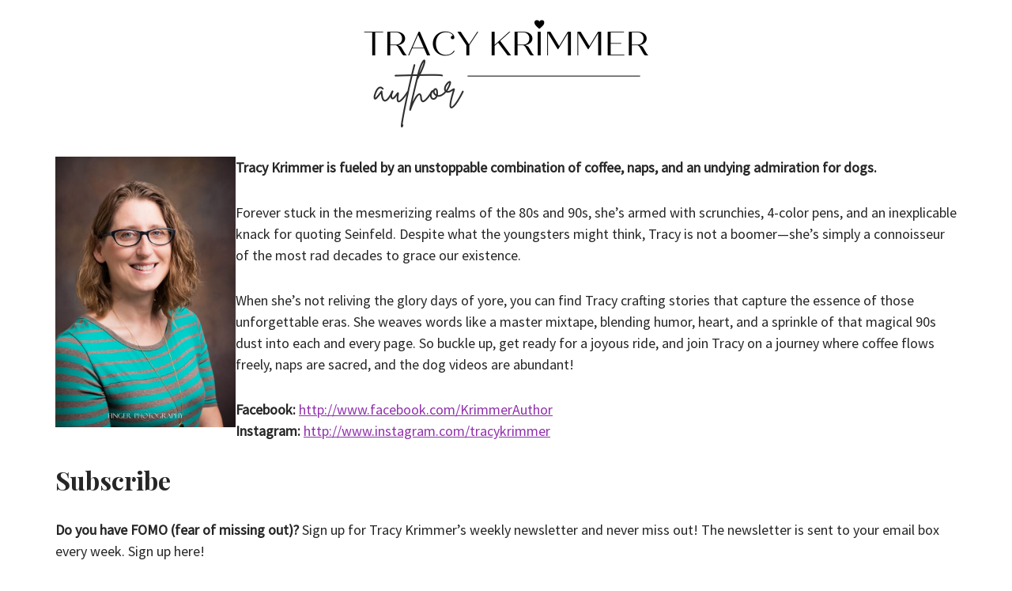

--- FILE ---
content_type: text/html; charset=utf-8
request_url: https://www.google.com/recaptcha/api2/anchor?ar=1&k=6LdG8skrAAAAAHG0XCORv-FkbuhBc3caWlOFamMH&co=aHR0cHM6Ly93d3cudHJhY3lrcmltbWVyLmNvbTo0NDM.&hl=en&type=image&v=PoyoqOPhxBO7pBk68S4YbpHZ&theme=light&size=invisible&anchor-ms=20000&execute-ms=30000&cb=eotxkiobfqdu
body_size: 49599
content:
<!DOCTYPE HTML><html dir="ltr" lang="en"><head><meta http-equiv="Content-Type" content="text/html; charset=UTF-8">
<meta http-equiv="X-UA-Compatible" content="IE=edge">
<title>reCAPTCHA</title>
<style type="text/css">
/* cyrillic-ext */
@font-face {
  font-family: 'Roboto';
  font-style: normal;
  font-weight: 400;
  font-stretch: 100%;
  src: url(//fonts.gstatic.com/s/roboto/v48/KFO7CnqEu92Fr1ME7kSn66aGLdTylUAMa3GUBHMdazTgWw.woff2) format('woff2');
  unicode-range: U+0460-052F, U+1C80-1C8A, U+20B4, U+2DE0-2DFF, U+A640-A69F, U+FE2E-FE2F;
}
/* cyrillic */
@font-face {
  font-family: 'Roboto';
  font-style: normal;
  font-weight: 400;
  font-stretch: 100%;
  src: url(//fonts.gstatic.com/s/roboto/v48/KFO7CnqEu92Fr1ME7kSn66aGLdTylUAMa3iUBHMdazTgWw.woff2) format('woff2');
  unicode-range: U+0301, U+0400-045F, U+0490-0491, U+04B0-04B1, U+2116;
}
/* greek-ext */
@font-face {
  font-family: 'Roboto';
  font-style: normal;
  font-weight: 400;
  font-stretch: 100%;
  src: url(//fonts.gstatic.com/s/roboto/v48/KFO7CnqEu92Fr1ME7kSn66aGLdTylUAMa3CUBHMdazTgWw.woff2) format('woff2');
  unicode-range: U+1F00-1FFF;
}
/* greek */
@font-face {
  font-family: 'Roboto';
  font-style: normal;
  font-weight: 400;
  font-stretch: 100%;
  src: url(//fonts.gstatic.com/s/roboto/v48/KFO7CnqEu92Fr1ME7kSn66aGLdTylUAMa3-UBHMdazTgWw.woff2) format('woff2');
  unicode-range: U+0370-0377, U+037A-037F, U+0384-038A, U+038C, U+038E-03A1, U+03A3-03FF;
}
/* math */
@font-face {
  font-family: 'Roboto';
  font-style: normal;
  font-weight: 400;
  font-stretch: 100%;
  src: url(//fonts.gstatic.com/s/roboto/v48/KFO7CnqEu92Fr1ME7kSn66aGLdTylUAMawCUBHMdazTgWw.woff2) format('woff2');
  unicode-range: U+0302-0303, U+0305, U+0307-0308, U+0310, U+0312, U+0315, U+031A, U+0326-0327, U+032C, U+032F-0330, U+0332-0333, U+0338, U+033A, U+0346, U+034D, U+0391-03A1, U+03A3-03A9, U+03B1-03C9, U+03D1, U+03D5-03D6, U+03F0-03F1, U+03F4-03F5, U+2016-2017, U+2034-2038, U+203C, U+2040, U+2043, U+2047, U+2050, U+2057, U+205F, U+2070-2071, U+2074-208E, U+2090-209C, U+20D0-20DC, U+20E1, U+20E5-20EF, U+2100-2112, U+2114-2115, U+2117-2121, U+2123-214F, U+2190, U+2192, U+2194-21AE, U+21B0-21E5, U+21F1-21F2, U+21F4-2211, U+2213-2214, U+2216-22FF, U+2308-230B, U+2310, U+2319, U+231C-2321, U+2336-237A, U+237C, U+2395, U+239B-23B7, U+23D0, U+23DC-23E1, U+2474-2475, U+25AF, U+25B3, U+25B7, U+25BD, U+25C1, U+25CA, U+25CC, U+25FB, U+266D-266F, U+27C0-27FF, U+2900-2AFF, U+2B0E-2B11, U+2B30-2B4C, U+2BFE, U+3030, U+FF5B, U+FF5D, U+1D400-1D7FF, U+1EE00-1EEFF;
}
/* symbols */
@font-face {
  font-family: 'Roboto';
  font-style: normal;
  font-weight: 400;
  font-stretch: 100%;
  src: url(//fonts.gstatic.com/s/roboto/v48/KFO7CnqEu92Fr1ME7kSn66aGLdTylUAMaxKUBHMdazTgWw.woff2) format('woff2');
  unicode-range: U+0001-000C, U+000E-001F, U+007F-009F, U+20DD-20E0, U+20E2-20E4, U+2150-218F, U+2190, U+2192, U+2194-2199, U+21AF, U+21E6-21F0, U+21F3, U+2218-2219, U+2299, U+22C4-22C6, U+2300-243F, U+2440-244A, U+2460-24FF, U+25A0-27BF, U+2800-28FF, U+2921-2922, U+2981, U+29BF, U+29EB, U+2B00-2BFF, U+4DC0-4DFF, U+FFF9-FFFB, U+10140-1018E, U+10190-1019C, U+101A0, U+101D0-101FD, U+102E0-102FB, U+10E60-10E7E, U+1D2C0-1D2D3, U+1D2E0-1D37F, U+1F000-1F0FF, U+1F100-1F1AD, U+1F1E6-1F1FF, U+1F30D-1F30F, U+1F315, U+1F31C, U+1F31E, U+1F320-1F32C, U+1F336, U+1F378, U+1F37D, U+1F382, U+1F393-1F39F, U+1F3A7-1F3A8, U+1F3AC-1F3AF, U+1F3C2, U+1F3C4-1F3C6, U+1F3CA-1F3CE, U+1F3D4-1F3E0, U+1F3ED, U+1F3F1-1F3F3, U+1F3F5-1F3F7, U+1F408, U+1F415, U+1F41F, U+1F426, U+1F43F, U+1F441-1F442, U+1F444, U+1F446-1F449, U+1F44C-1F44E, U+1F453, U+1F46A, U+1F47D, U+1F4A3, U+1F4B0, U+1F4B3, U+1F4B9, U+1F4BB, U+1F4BF, U+1F4C8-1F4CB, U+1F4D6, U+1F4DA, U+1F4DF, U+1F4E3-1F4E6, U+1F4EA-1F4ED, U+1F4F7, U+1F4F9-1F4FB, U+1F4FD-1F4FE, U+1F503, U+1F507-1F50B, U+1F50D, U+1F512-1F513, U+1F53E-1F54A, U+1F54F-1F5FA, U+1F610, U+1F650-1F67F, U+1F687, U+1F68D, U+1F691, U+1F694, U+1F698, U+1F6AD, U+1F6B2, U+1F6B9-1F6BA, U+1F6BC, U+1F6C6-1F6CF, U+1F6D3-1F6D7, U+1F6E0-1F6EA, U+1F6F0-1F6F3, U+1F6F7-1F6FC, U+1F700-1F7FF, U+1F800-1F80B, U+1F810-1F847, U+1F850-1F859, U+1F860-1F887, U+1F890-1F8AD, U+1F8B0-1F8BB, U+1F8C0-1F8C1, U+1F900-1F90B, U+1F93B, U+1F946, U+1F984, U+1F996, U+1F9E9, U+1FA00-1FA6F, U+1FA70-1FA7C, U+1FA80-1FA89, U+1FA8F-1FAC6, U+1FACE-1FADC, U+1FADF-1FAE9, U+1FAF0-1FAF8, U+1FB00-1FBFF;
}
/* vietnamese */
@font-face {
  font-family: 'Roboto';
  font-style: normal;
  font-weight: 400;
  font-stretch: 100%;
  src: url(//fonts.gstatic.com/s/roboto/v48/KFO7CnqEu92Fr1ME7kSn66aGLdTylUAMa3OUBHMdazTgWw.woff2) format('woff2');
  unicode-range: U+0102-0103, U+0110-0111, U+0128-0129, U+0168-0169, U+01A0-01A1, U+01AF-01B0, U+0300-0301, U+0303-0304, U+0308-0309, U+0323, U+0329, U+1EA0-1EF9, U+20AB;
}
/* latin-ext */
@font-face {
  font-family: 'Roboto';
  font-style: normal;
  font-weight: 400;
  font-stretch: 100%;
  src: url(//fonts.gstatic.com/s/roboto/v48/KFO7CnqEu92Fr1ME7kSn66aGLdTylUAMa3KUBHMdazTgWw.woff2) format('woff2');
  unicode-range: U+0100-02BA, U+02BD-02C5, U+02C7-02CC, U+02CE-02D7, U+02DD-02FF, U+0304, U+0308, U+0329, U+1D00-1DBF, U+1E00-1E9F, U+1EF2-1EFF, U+2020, U+20A0-20AB, U+20AD-20C0, U+2113, U+2C60-2C7F, U+A720-A7FF;
}
/* latin */
@font-face {
  font-family: 'Roboto';
  font-style: normal;
  font-weight: 400;
  font-stretch: 100%;
  src: url(//fonts.gstatic.com/s/roboto/v48/KFO7CnqEu92Fr1ME7kSn66aGLdTylUAMa3yUBHMdazQ.woff2) format('woff2');
  unicode-range: U+0000-00FF, U+0131, U+0152-0153, U+02BB-02BC, U+02C6, U+02DA, U+02DC, U+0304, U+0308, U+0329, U+2000-206F, U+20AC, U+2122, U+2191, U+2193, U+2212, U+2215, U+FEFF, U+FFFD;
}
/* cyrillic-ext */
@font-face {
  font-family: 'Roboto';
  font-style: normal;
  font-weight: 500;
  font-stretch: 100%;
  src: url(//fonts.gstatic.com/s/roboto/v48/KFO7CnqEu92Fr1ME7kSn66aGLdTylUAMa3GUBHMdazTgWw.woff2) format('woff2');
  unicode-range: U+0460-052F, U+1C80-1C8A, U+20B4, U+2DE0-2DFF, U+A640-A69F, U+FE2E-FE2F;
}
/* cyrillic */
@font-face {
  font-family: 'Roboto';
  font-style: normal;
  font-weight: 500;
  font-stretch: 100%;
  src: url(//fonts.gstatic.com/s/roboto/v48/KFO7CnqEu92Fr1ME7kSn66aGLdTylUAMa3iUBHMdazTgWw.woff2) format('woff2');
  unicode-range: U+0301, U+0400-045F, U+0490-0491, U+04B0-04B1, U+2116;
}
/* greek-ext */
@font-face {
  font-family: 'Roboto';
  font-style: normal;
  font-weight: 500;
  font-stretch: 100%;
  src: url(//fonts.gstatic.com/s/roboto/v48/KFO7CnqEu92Fr1ME7kSn66aGLdTylUAMa3CUBHMdazTgWw.woff2) format('woff2');
  unicode-range: U+1F00-1FFF;
}
/* greek */
@font-face {
  font-family: 'Roboto';
  font-style: normal;
  font-weight: 500;
  font-stretch: 100%;
  src: url(//fonts.gstatic.com/s/roboto/v48/KFO7CnqEu92Fr1ME7kSn66aGLdTylUAMa3-UBHMdazTgWw.woff2) format('woff2');
  unicode-range: U+0370-0377, U+037A-037F, U+0384-038A, U+038C, U+038E-03A1, U+03A3-03FF;
}
/* math */
@font-face {
  font-family: 'Roboto';
  font-style: normal;
  font-weight: 500;
  font-stretch: 100%;
  src: url(//fonts.gstatic.com/s/roboto/v48/KFO7CnqEu92Fr1ME7kSn66aGLdTylUAMawCUBHMdazTgWw.woff2) format('woff2');
  unicode-range: U+0302-0303, U+0305, U+0307-0308, U+0310, U+0312, U+0315, U+031A, U+0326-0327, U+032C, U+032F-0330, U+0332-0333, U+0338, U+033A, U+0346, U+034D, U+0391-03A1, U+03A3-03A9, U+03B1-03C9, U+03D1, U+03D5-03D6, U+03F0-03F1, U+03F4-03F5, U+2016-2017, U+2034-2038, U+203C, U+2040, U+2043, U+2047, U+2050, U+2057, U+205F, U+2070-2071, U+2074-208E, U+2090-209C, U+20D0-20DC, U+20E1, U+20E5-20EF, U+2100-2112, U+2114-2115, U+2117-2121, U+2123-214F, U+2190, U+2192, U+2194-21AE, U+21B0-21E5, U+21F1-21F2, U+21F4-2211, U+2213-2214, U+2216-22FF, U+2308-230B, U+2310, U+2319, U+231C-2321, U+2336-237A, U+237C, U+2395, U+239B-23B7, U+23D0, U+23DC-23E1, U+2474-2475, U+25AF, U+25B3, U+25B7, U+25BD, U+25C1, U+25CA, U+25CC, U+25FB, U+266D-266F, U+27C0-27FF, U+2900-2AFF, U+2B0E-2B11, U+2B30-2B4C, U+2BFE, U+3030, U+FF5B, U+FF5D, U+1D400-1D7FF, U+1EE00-1EEFF;
}
/* symbols */
@font-face {
  font-family: 'Roboto';
  font-style: normal;
  font-weight: 500;
  font-stretch: 100%;
  src: url(//fonts.gstatic.com/s/roboto/v48/KFO7CnqEu92Fr1ME7kSn66aGLdTylUAMaxKUBHMdazTgWw.woff2) format('woff2');
  unicode-range: U+0001-000C, U+000E-001F, U+007F-009F, U+20DD-20E0, U+20E2-20E4, U+2150-218F, U+2190, U+2192, U+2194-2199, U+21AF, U+21E6-21F0, U+21F3, U+2218-2219, U+2299, U+22C4-22C6, U+2300-243F, U+2440-244A, U+2460-24FF, U+25A0-27BF, U+2800-28FF, U+2921-2922, U+2981, U+29BF, U+29EB, U+2B00-2BFF, U+4DC0-4DFF, U+FFF9-FFFB, U+10140-1018E, U+10190-1019C, U+101A0, U+101D0-101FD, U+102E0-102FB, U+10E60-10E7E, U+1D2C0-1D2D3, U+1D2E0-1D37F, U+1F000-1F0FF, U+1F100-1F1AD, U+1F1E6-1F1FF, U+1F30D-1F30F, U+1F315, U+1F31C, U+1F31E, U+1F320-1F32C, U+1F336, U+1F378, U+1F37D, U+1F382, U+1F393-1F39F, U+1F3A7-1F3A8, U+1F3AC-1F3AF, U+1F3C2, U+1F3C4-1F3C6, U+1F3CA-1F3CE, U+1F3D4-1F3E0, U+1F3ED, U+1F3F1-1F3F3, U+1F3F5-1F3F7, U+1F408, U+1F415, U+1F41F, U+1F426, U+1F43F, U+1F441-1F442, U+1F444, U+1F446-1F449, U+1F44C-1F44E, U+1F453, U+1F46A, U+1F47D, U+1F4A3, U+1F4B0, U+1F4B3, U+1F4B9, U+1F4BB, U+1F4BF, U+1F4C8-1F4CB, U+1F4D6, U+1F4DA, U+1F4DF, U+1F4E3-1F4E6, U+1F4EA-1F4ED, U+1F4F7, U+1F4F9-1F4FB, U+1F4FD-1F4FE, U+1F503, U+1F507-1F50B, U+1F50D, U+1F512-1F513, U+1F53E-1F54A, U+1F54F-1F5FA, U+1F610, U+1F650-1F67F, U+1F687, U+1F68D, U+1F691, U+1F694, U+1F698, U+1F6AD, U+1F6B2, U+1F6B9-1F6BA, U+1F6BC, U+1F6C6-1F6CF, U+1F6D3-1F6D7, U+1F6E0-1F6EA, U+1F6F0-1F6F3, U+1F6F7-1F6FC, U+1F700-1F7FF, U+1F800-1F80B, U+1F810-1F847, U+1F850-1F859, U+1F860-1F887, U+1F890-1F8AD, U+1F8B0-1F8BB, U+1F8C0-1F8C1, U+1F900-1F90B, U+1F93B, U+1F946, U+1F984, U+1F996, U+1F9E9, U+1FA00-1FA6F, U+1FA70-1FA7C, U+1FA80-1FA89, U+1FA8F-1FAC6, U+1FACE-1FADC, U+1FADF-1FAE9, U+1FAF0-1FAF8, U+1FB00-1FBFF;
}
/* vietnamese */
@font-face {
  font-family: 'Roboto';
  font-style: normal;
  font-weight: 500;
  font-stretch: 100%;
  src: url(//fonts.gstatic.com/s/roboto/v48/KFO7CnqEu92Fr1ME7kSn66aGLdTylUAMa3OUBHMdazTgWw.woff2) format('woff2');
  unicode-range: U+0102-0103, U+0110-0111, U+0128-0129, U+0168-0169, U+01A0-01A1, U+01AF-01B0, U+0300-0301, U+0303-0304, U+0308-0309, U+0323, U+0329, U+1EA0-1EF9, U+20AB;
}
/* latin-ext */
@font-face {
  font-family: 'Roboto';
  font-style: normal;
  font-weight: 500;
  font-stretch: 100%;
  src: url(//fonts.gstatic.com/s/roboto/v48/KFO7CnqEu92Fr1ME7kSn66aGLdTylUAMa3KUBHMdazTgWw.woff2) format('woff2');
  unicode-range: U+0100-02BA, U+02BD-02C5, U+02C7-02CC, U+02CE-02D7, U+02DD-02FF, U+0304, U+0308, U+0329, U+1D00-1DBF, U+1E00-1E9F, U+1EF2-1EFF, U+2020, U+20A0-20AB, U+20AD-20C0, U+2113, U+2C60-2C7F, U+A720-A7FF;
}
/* latin */
@font-face {
  font-family: 'Roboto';
  font-style: normal;
  font-weight: 500;
  font-stretch: 100%;
  src: url(//fonts.gstatic.com/s/roboto/v48/KFO7CnqEu92Fr1ME7kSn66aGLdTylUAMa3yUBHMdazQ.woff2) format('woff2');
  unicode-range: U+0000-00FF, U+0131, U+0152-0153, U+02BB-02BC, U+02C6, U+02DA, U+02DC, U+0304, U+0308, U+0329, U+2000-206F, U+20AC, U+2122, U+2191, U+2193, U+2212, U+2215, U+FEFF, U+FFFD;
}
/* cyrillic-ext */
@font-face {
  font-family: 'Roboto';
  font-style: normal;
  font-weight: 900;
  font-stretch: 100%;
  src: url(//fonts.gstatic.com/s/roboto/v48/KFO7CnqEu92Fr1ME7kSn66aGLdTylUAMa3GUBHMdazTgWw.woff2) format('woff2');
  unicode-range: U+0460-052F, U+1C80-1C8A, U+20B4, U+2DE0-2DFF, U+A640-A69F, U+FE2E-FE2F;
}
/* cyrillic */
@font-face {
  font-family: 'Roboto';
  font-style: normal;
  font-weight: 900;
  font-stretch: 100%;
  src: url(//fonts.gstatic.com/s/roboto/v48/KFO7CnqEu92Fr1ME7kSn66aGLdTylUAMa3iUBHMdazTgWw.woff2) format('woff2');
  unicode-range: U+0301, U+0400-045F, U+0490-0491, U+04B0-04B1, U+2116;
}
/* greek-ext */
@font-face {
  font-family: 'Roboto';
  font-style: normal;
  font-weight: 900;
  font-stretch: 100%;
  src: url(//fonts.gstatic.com/s/roboto/v48/KFO7CnqEu92Fr1ME7kSn66aGLdTylUAMa3CUBHMdazTgWw.woff2) format('woff2');
  unicode-range: U+1F00-1FFF;
}
/* greek */
@font-face {
  font-family: 'Roboto';
  font-style: normal;
  font-weight: 900;
  font-stretch: 100%;
  src: url(//fonts.gstatic.com/s/roboto/v48/KFO7CnqEu92Fr1ME7kSn66aGLdTylUAMa3-UBHMdazTgWw.woff2) format('woff2');
  unicode-range: U+0370-0377, U+037A-037F, U+0384-038A, U+038C, U+038E-03A1, U+03A3-03FF;
}
/* math */
@font-face {
  font-family: 'Roboto';
  font-style: normal;
  font-weight: 900;
  font-stretch: 100%;
  src: url(//fonts.gstatic.com/s/roboto/v48/KFO7CnqEu92Fr1ME7kSn66aGLdTylUAMawCUBHMdazTgWw.woff2) format('woff2');
  unicode-range: U+0302-0303, U+0305, U+0307-0308, U+0310, U+0312, U+0315, U+031A, U+0326-0327, U+032C, U+032F-0330, U+0332-0333, U+0338, U+033A, U+0346, U+034D, U+0391-03A1, U+03A3-03A9, U+03B1-03C9, U+03D1, U+03D5-03D6, U+03F0-03F1, U+03F4-03F5, U+2016-2017, U+2034-2038, U+203C, U+2040, U+2043, U+2047, U+2050, U+2057, U+205F, U+2070-2071, U+2074-208E, U+2090-209C, U+20D0-20DC, U+20E1, U+20E5-20EF, U+2100-2112, U+2114-2115, U+2117-2121, U+2123-214F, U+2190, U+2192, U+2194-21AE, U+21B0-21E5, U+21F1-21F2, U+21F4-2211, U+2213-2214, U+2216-22FF, U+2308-230B, U+2310, U+2319, U+231C-2321, U+2336-237A, U+237C, U+2395, U+239B-23B7, U+23D0, U+23DC-23E1, U+2474-2475, U+25AF, U+25B3, U+25B7, U+25BD, U+25C1, U+25CA, U+25CC, U+25FB, U+266D-266F, U+27C0-27FF, U+2900-2AFF, U+2B0E-2B11, U+2B30-2B4C, U+2BFE, U+3030, U+FF5B, U+FF5D, U+1D400-1D7FF, U+1EE00-1EEFF;
}
/* symbols */
@font-face {
  font-family: 'Roboto';
  font-style: normal;
  font-weight: 900;
  font-stretch: 100%;
  src: url(//fonts.gstatic.com/s/roboto/v48/KFO7CnqEu92Fr1ME7kSn66aGLdTylUAMaxKUBHMdazTgWw.woff2) format('woff2');
  unicode-range: U+0001-000C, U+000E-001F, U+007F-009F, U+20DD-20E0, U+20E2-20E4, U+2150-218F, U+2190, U+2192, U+2194-2199, U+21AF, U+21E6-21F0, U+21F3, U+2218-2219, U+2299, U+22C4-22C6, U+2300-243F, U+2440-244A, U+2460-24FF, U+25A0-27BF, U+2800-28FF, U+2921-2922, U+2981, U+29BF, U+29EB, U+2B00-2BFF, U+4DC0-4DFF, U+FFF9-FFFB, U+10140-1018E, U+10190-1019C, U+101A0, U+101D0-101FD, U+102E0-102FB, U+10E60-10E7E, U+1D2C0-1D2D3, U+1D2E0-1D37F, U+1F000-1F0FF, U+1F100-1F1AD, U+1F1E6-1F1FF, U+1F30D-1F30F, U+1F315, U+1F31C, U+1F31E, U+1F320-1F32C, U+1F336, U+1F378, U+1F37D, U+1F382, U+1F393-1F39F, U+1F3A7-1F3A8, U+1F3AC-1F3AF, U+1F3C2, U+1F3C4-1F3C6, U+1F3CA-1F3CE, U+1F3D4-1F3E0, U+1F3ED, U+1F3F1-1F3F3, U+1F3F5-1F3F7, U+1F408, U+1F415, U+1F41F, U+1F426, U+1F43F, U+1F441-1F442, U+1F444, U+1F446-1F449, U+1F44C-1F44E, U+1F453, U+1F46A, U+1F47D, U+1F4A3, U+1F4B0, U+1F4B3, U+1F4B9, U+1F4BB, U+1F4BF, U+1F4C8-1F4CB, U+1F4D6, U+1F4DA, U+1F4DF, U+1F4E3-1F4E6, U+1F4EA-1F4ED, U+1F4F7, U+1F4F9-1F4FB, U+1F4FD-1F4FE, U+1F503, U+1F507-1F50B, U+1F50D, U+1F512-1F513, U+1F53E-1F54A, U+1F54F-1F5FA, U+1F610, U+1F650-1F67F, U+1F687, U+1F68D, U+1F691, U+1F694, U+1F698, U+1F6AD, U+1F6B2, U+1F6B9-1F6BA, U+1F6BC, U+1F6C6-1F6CF, U+1F6D3-1F6D7, U+1F6E0-1F6EA, U+1F6F0-1F6F3, U+1F6F7-1F6FC, U+1F700-1F7FF, U+1F800-1F80B, U+1F810-1F847, U+1F850-1F859, U+1F860-1F887, U+1F890-1F8AD, U+1F8B0-1F8BB, U+1F8C0-1F8C1, U+1F900-1F90B, U+1F93B, U+1F946, U+1F984, U+1F996, U+1F9E9, U+1FA00-1FA6F, U+1FA70-1FA7C, U+1FA80-1FA89, U+1FA8F-1FAC6, U+1FACE-1FADC, U+1FADF-1FAE9, U+1FAF0-1FAF8, U+1FB00-1FBFF;
}
/* vietnamese */
@font-face {
  font-family: 'Roboto';
  font-style: normal;
  font-weight: 900;
  font-stretch: 100%;
  src: url(//fonts.gstatic.com/s/roboto/v48/KFO7CnqEu92Fr1ME7kSn66aGLdTylUAMa3OUBHMdazTgWw.woff2) format('woff2');
  unicode-range: U+0102-0103, U+0110-0111, U+0128-0129, U+0168-0169, U+01A0-01A1, U+01AF-01B0, U+0300-0301, U+0303-0304, U+0308-0309, U+0323, U+0329, U+1EA0-1EF9, U+20AB;
}
/* latin-ext */
@font-face {
  font-family: 'Roboto';
  font-style: normal;
  font-weight: 900;
  font-stretch: 100%;
  src: url(//fonts.gstatic.com/s/roboto/v48/KFO7CnqEu92Fr1ME7kSn66aGLdTylUAMa3KUBHMdazTgWw.woff2) format('woff2');
  unicode-range: U+0100-02BA, U+02BD-02C5, U+02C7-02CC, U+02CE-02D7, U+02DD-02FF, U+0304, U+0308, U+0329, U+1D00-1DBF, U+1E00-1E9F, U+1EF2-1EFF, U+2020, U+20A0-20AB, U+20AD-20C0, U+2113, U+2C60-2C7F, U+A720-A7FF;
}
/* latin */
@font-face {
  font-family: 'Roboto';
  font-style: normal;
  font-weight: 900;
  font-stretch: 100%;
  src: url(//fonts.gstatic.com/s/roboto/v48/KFO7CnqEu92Fr1ME7kSn66aGLdTylUAMa3yUBHMdazQ.woff2) format('woff2');
  unicode-range: U+0000-00FF, U+0131, U+0152-0153, U+02BB-02BC, U+02C6, U+02DA, U+02DC, U+0304, U+0308, U+0329, U+2000-206F, U+20AC, U+2122, U+2191, U+2193, U+2212, U+2215, U+FEFF, U+FFFD;
}

</style>
<link rel="stylesheet" type="text/css" href="https://www.gstatic.com/recaptcha/releases/PoyoqOPhxBO7pBk68S4YbpHZ/styles__ltr.css">
<script nonce="JmJ30c27DRMSOTiueCUGlg" type="text/javascript">window['__recaptcha_api'] = 'https://www.google.com/recaptcha/api2/';</script>
<script type="text/javascript" src="https://www.gstatic.com/recaptcha/releases/PoyoqOPhxBO7pBk68S4YbpHZ/recaptcha__en.js" nonce="JmJ30c27DRMSOTiueCUGlg">
      
    </script></head>
<body><div id="rc-anchor-alert" class="rc-anchor-alert"></div>
<input type="hidden" id="recaptcha-token" value="[base64]">
<script type="text/javascript" nonce="JmJ30c27DRMSOTiueCUGlg">
      recaptcha.anchor.Main.init("[\x22ainput\x22,[\x22bgdata\x22,\x22\x22,\[base64]/[base64]/[base64]/[base64]/[base64]/[base64]/KGcoTywyNTMsTy5PKSxVRyhPLEMpKTpnKE8sMjUzLEMpLE8pKSxsKSksTykpfSxieT1mdW5jdGlvbihDLE8sdSxsKXtmb3IobD0odT1SKEMpLDApO08+MDtPLS0pbD1sPDw4fFooQyk7ZyhDLHUsbCl9LFVHPWZ1bmN0aW9uKEMsTyl7Qy5pLmxlbmd0aD4xMDQ/[base64]/[base64]/[base64]/[base64]/[base64]/[base64]/[base64]\\u003d\x22,\[base64]\x22,\x22w4pPdMKvwrFJTsK4dWRhw6A7woPCt8OSwq5wwp4+w6gNZHrCg8KEworCk8O/wpA/KMOaw7jDjHwtwr/DpsOmworDsEgaLMKmwooCNgVJBcOkw4HDjsKGwoN6ViJPw5sFw4XCuCvCnRFDb8Ozw6PCihjCjsKbaMOOfcO9wr5Mwq5vORUew5DCuFHCrMOQPcOVw7Vww6dzCcOCwqhUwqTDmitMLhY/VHZIw7RvYsK+w6t7w6nDrsOJw6oJw5TDsF7ClsKOwqfDsSTDmBUHw6skCFHDsUx5w6nDtkPCpgHCqMOPwrnCh8KMAMK/wphVwpYCZ2V7TXNaw4Flw6PDilfDssOxwpbCsMKIworDiMKVRFdCGzAKNUhEOX3DlMKwwq0Rw41ZBMKna8Osw6PCr8OwEsOHwq/CgVckBcOINEXCkVAYw4LDuwjCuk0tQsOHw7ESw7/[base64]/BRvCvcKSc2fDkB/CkMKGw7dlIsOxworCg8KDXsOpBVXDgsK4woMEwr/[base64]/w44sw5JOw4w+LsK0w71ew6dvBA/DtQ7Cu8Kuw4E9w44Jw4PCn8KvKMKVTwrDs8OcBsO7Gk7CisKoKyTDplp7WQPDtgnDtUkOf8ObCcK2wpLDhsKka8KHwo4rw6UnXHEcwrA/w4DCtsOXVsKbw5wHwpItMsKXwqvCncOgwrw2DcKCw5l4wo3Cs3/CuMOpw43CqMKLw5hCPsK4R8Kdwo3DsgXCiMK9woUgPAMObUbCicKjUk4kFMKYVU7Cv8OxwrDDhAkVw53DuUjCilPCowlVIMK9wpPCrnpEwqHCkyJOwpzCom/Cn8Kle00Twr/CisK3w7vDn17Cm8OPOcOgUigyOmJ2WsOgwojDoGZWbzHDjsOewqDDvMKuXcKPw5dfbT7CqcOHOw8ywrzCn8OQw6lXwqUiw63CiMOFYWkHKMOFPcOVw7/Ck8O7fsKiw6kONcKuwrDDknV7KcK4Z8OFKMOWDcO4DATDocO3VAVQBTBgwopiJjJiIMK+wqJhcDZRw7cmw4vCjTrDhHdMwq1ueR/[base64]/Dt28vZcKEwq5jAnzDrCglbMO3IcKgwrl4wpd6wrR6wrLDv8K/[base64]/CicKpKQ3ClTPCjBrCvcK5AEsNSXUBwq/ClMO0LsO/wrPDjcKxK8KJIMKYezzDrMOvBEXDoMOFYAQyw6hddXMvw65nw5MmOsKtw4obw4DCrMKJw4A/FRDCshJpSmvDlh/DtcOXw5/[base64]/CljpDZsOTfXLDnMKlwobCpgPCrsO6w6vDhsKXwrIcSsKKQcKlLcOswozDgW9ewrFZwqPChEczPsKVQcKxUA7CsGMhMMK1wo7DpsOLTSZdPh7DtxrCrmbCnl0YNsOhYMOaBHLDs3LCvH7DnnHDjcK0Q8O9wrTCs8ORwoBaHgDDvcOyDsOJwo/CncO1FsO9Tw51fEnCtcOdFsOwQHggw7Nbw5PDtytww6nDlsKtw6MEw4FzdlBzXQlkwqoywpzCkWBoWMKNwqrDvg4VCSzDuABpDcK2VcOfWgHDq8O1w4NPK8KvCBdxw5c+w5/Dg8OcKwPDoUbCnsKWMX4Qw6XCgMKCw5TCmsO7wrjCv10/wrHCgj7CmsOJH0hCTT4RwoPCl8O2w6rCpMKcw5AQVA5hCXMzwoTCvWfDg3jCjcOaw53DucK7b3vCgTbCpsOkwpzDqcK4wp8nCyzCiBIlET/CtMOuC2bCnmbCoMOewq/CnUY8cy9Jw6PDoSXCmxdKbXVTw7LDiz1dfRVjLsKjYsKTIQvDnMKmGsOnw6MFYmtEwprClsOALcKZVSMHNsOkw4DCsC7CmXo4wr7Dm8OwwqHCgsOow4fClMKJwokiw4PCu8K+O8OmwqfCgwpYwookVjDCjMKIw73DmcKmIcOYRXLDhsO8TTHDpVnDgMK/wrpoKsK8w7XCgXbCicKgNg9dMMOJT8KowovCqMKjwr8Qw6nDoURAwp/DtcK1wqIZDcOIcMOuZxDChMO1NMKWwpkrNkcrYcKOw49IwqNnJ8KdM8K/[base64]/w6TCiFAILUfCs1F0w75ANsKuWW/DtcKqUMOiQz0nSjM7ZMOINQbCu8ONw4EsP34Uwp7ChR9EwpLDucO0bzsUdBtRw4pMwrfClMONw6vCswLDqcOEC8OnwpTCsDzDnWjDtABDcsOVDiLDncKpbMOFwpJmw6vCrhHCrsKPwpFMw5F7wozCoWBfSsK6LHwlwqtLw6gewqbCrgkLccOZw4wXwq/Dg8Oxw4bDijVhLijDjMK+wr97w6fCti9gfcOPAsKFw4MDw7EfaQnDm8O8w6zDgyBfw4PCun83wrvDjUt7woTDrWwKwpdDNW/CkR/CgcOCwqnDmcKnw6lyw6fCvMOeSGHCosOQfMKEwpVhwqoTw6jCuSAiwrEvwqHDtWpsw63DrcO5wr12eSzDqTohw7nCk0vDuX3CrcOMDsKnLcO7wq/[base64]/DtmDDosOybcK0JsO8w73Dg8KcbgMIw5ZBGXgFMcOUw77CmxHCisK2wosaCsKzEUdjw6XDq1/DpGzDsmXCg8O0wrVhScOswoPCtcKtVMKOwoxvw5PCmmjDlsOnXcK2wrg2wrlgUWE6wp3ClsOEbHZCw7xLw4HCuF5Dw5kMLhMIw6guw4XDh8OwE2IVGAbDmcKZw6BNfsKrw5fDpsOWHcKtcsOQCsKwNDrCrMKdwq/Ds8O2Aj8TdHHClnllwojCszXCssO7KMOrDMOjYFhaPcKbwoLDhMOkw6laMMKHdMOGUMK6NcKLwrEdw75RwqvDlRAPwpvCk3h/[base64]/wpXDlMKDNMO6w4rDncOwYkEPAnLDgMO2wp4Ow5dhwrHDvBTCgcOfw492wpPChwvCscORLAIUDm3DpcOIDzNKwqzCvzzChsKYwqNIFWYIwpYVE8KfRcO0w5UowolkF8K4wo7CrcOJBMOtwrRnBgLDk1RBXcK1eRrCkFIOwrLCrD8lw5VBD8K8RFrCgw/CsMOnbXXChEghw4RXTsKBCMKraU8mTQ3CgG/CmMK3cl/[base64]/BFEWw40TwrnCi8OrwqXCqsKOwr/[base64]/CsBfClSR7w6leK0rCg8KYFcKad8OvA8OkUcKmwqIYWFbCsVnDqMKvIMK/[base64]/CnwHCgUJewo5cwpY1IMO7Ql5cw7/CjMO/[base64]/DjmN3woPClXPCu2zDh8KXWcOEDMOnNsK/w48Kw4HDjXfCs8Ovw5ksw7EHGCcKwq5TMndxw6gWwq1Sw5QRw4fCmcOlTcOTwonDhsKsfcO9OXpLIcKuCVDDtUzDjhzChcOLIMO0EsK6wr1Lw7LCt1LDucKtwrPDv8OdOXd2w6piwpHDlsOpwqIsJVR6aMKHaFPCisOQXg/[base64]/CusKvcmbDqMObw655w7HDm8K3w5YOejQGwrHCpHF9wpdqVQEWw5/DpMKjw4PDrcKxwogpwoTCvA4nwrrCjcK6CcOwwrxCdMOZHDnChmLCmcKQw53Dv3BfU8Kow5EIHi1gRkfDgcOmVUPDs8KVwqtswp09fH/Drwg5wrLCqsKnw47CiMK0w5R4WX8NM0M4cgvCtsOuUkl/w4/[base64]/DoznDkcKqwoMdw6bCoi5gworCjAPDu8KOw5zDs2JfwoE3w60gw63DrVHDq0rDn3DDgsKyBgzDgsKKwoXDoHspwqQgOMKywrNQJcKEWcOTw6LCrsOjJTXDoMKuw5hPw6t/w5vCjQlafGHDh8KCw7XCmzJ0SMOMwq7CnMKYZzrDpcOpw6ILScO8w59UAsK0w5dqFcKITjvCmsK6O8OLSVbDvF1Kwo4HZWPCu8KqwoHDkMO2wr7Dt8OJek88wo7Dk8Knw4EqRHzChcK5S2XDvMOzVWDDmMOew5olcsO+X8KVw5MPGXPDr8K/w6/CpQjCk8KvwonCl2DDusONwqorTgR0Dgl1w7jDk8OoTQrDljcQVcOqwq1Ew74fw5xYIHnCqsKKG17CqcOSO8OhwrLCrhI9w6zDv2B5wpcywrPDu1XCmcOKwrpZF8OXwrjDsMOTw4fCk8K/wpl9YxvDpylrdcOywoXCusKnw7LDqsKhw5jCicKRJcOGG1PClMOew78WF1kvesOtYSzCqMKOwozCrcOMXcKFwrnDtWnDn8Kowq3DqEp/w7TCncKlJMOIG8OGXF9/KsKyPDlcdSDCgVIqw51/LxwgJsOXw4XDmnjDplvDkMOSDcOKe8OCwqfDp8K4w6zCpgoCw5Bcw64NYigKw7zDhcOrOAwdR8OTwpp1dMKFwrTCrQLDtsKrH8KNUcKwfsK7V8K/w6Jzw6FKw4MBwr0dwoszKg/[base64]/CvTcuelpfacKaCcK4VFfCmcOTfmAlwojCvsOTwpzCl27DhG/[base64]/w4TDglbDqMONwozDqsOdRyTDscKuwobCjn3CmUwiw6HCrMKvw6Bnwo4kw6nCvcK9wqHDiljDgsKgwrHDn3Qlwr1mw750w77Dt8KFRsKMw5AkO8OzUMKoVDDCgsKVwokCw4jCkhvCqCo4VDDCrwcFwrDDpT8YUQbCsS/CncONasKdwr8kbFjDv8KjLjk/w7XDvMO/[base64]/JMKbw5bDr0HCjsO8dMOTw5Zfw5Eow6YTWHFYXQPDnhdid8KrwrFZezzDl8Olcmpuw4hVR8OjKcOscg0kw6oVNMOAw6rDh8KaMzfCqMOCTlA8w442dydcTMKdwqzCoRVAM8OKw6/Cn8KYwqHDoy7CisOnw7/[base64]/CgsKjIU/Dl8OwTcO7KMK/w67CusOuw6nCmjXDjRUQKTvCsD1nK3rDocO2w7ExwpvCicK0wpDDhFQDwrcTFHvDoTQlwq/[base64]/DhsOKw4MEMV1uw5gWEMOmasKAecK9w5FjwovDm8Kew7oIVcO5wr/DmRl4wrbDscO5csKPwoApXcOub8KXIcO0VsORw4HDhkPDqMK+FMOHWQLCsjzDtlVvwqU8w4LDllTClWzDtcK7V8OpYzfCtcO+Y8K+CsOSOSjDj8Opwp7DnnZRJcOdEMK/w7jDshbDucOawr/[base64]/CnH4NayvCv8OMF8OvwoPCs8KhMsO1wqvDucK1w7RGbkMUYWYXdyoew5fCisOawpnCtkAoWEo3wrPCmT5uYMK9TB8mbsOCC2ssSHfCj8OOwpYvDivDrlbChSDCncKPXsKww5ArdsKfw4vDv2DCkQDCignDpsKeJlolwpNLwqvClX/DmxQrw5t3Kgo/WcOLKsKuw7TCiMOnOXXDscKyOcO/w4IGR8Knw7c1w7XDsTkEAcKJWxBnZ8OLw5B+w6nCrnrCikI9dHHDicKxwo4cwr/Cr3LCsMKAw6Z5w5tQHwzCrQNCwozCosKpDMKvw4RNw6VJXMOfQGwMw6TCsRzCucO7w6IlSm4AVGDDo1/Cmi1MwrPDoDvCocORT1XCpcOUU0LCrcKYDh5nw4DDp8Ozwo/DhcO7ZH0/UcKhw6RPNUdBwrkle8KSdMK7w7lqUcKFFTURcsOCPMKzw7vCsMOCw44sdMKyDhXDisOVJBvCisKQw77Cql/CjsOVA3JxN8OAw7nDr3U+w6fCjsOsScKjw7pvCsOrYTLCp8KKwpXCtj7ClDgpwoYHT3dWw4jCgyliw6Fsw7fCosKvw4XDmsOQNWwTwqFuwpJeNMOlSEjCgS/Cpj5Ew73CnsKzBsOsTExWwrxYwpDCoT07QzMmJQF9wpTDnMKOCsOywoTCkMKBaisFNy1pKWTDty/DjcOeX1vCocOLMsKyYMOJw4UOw7ovwoHCgnY+OcOtwrd0UMOew4XDgMOiT8OVAiXCvsKGdBDCpsOFR8KJw4zDgxzCo8OYw5DDl3fCpA7CoF7DsjkzwrwNw5g/f8Okwrg9aFRxwrzDkB3DrMOXfsKjIXPDrcKPwqjCoGshwoUvP8Odw7Qqwph9HcK2HsOWwppOZEMaPMOTw7tkSsKQw7jDuMOHAsKRMMOiwrnDq0UEPjAIw6k1eEbDmyzDnjcJwqHDux0JXcO/w67DgsOvwq16w5rDmEhQD8KUU8K2wopxw5/DhcO3wpvCu8K/w4DCtcKAbGrDiDNUY8K/NXJic8OyIMKzwrrDqsKpbwXCmCnDhQ7CujRPwpdvw7EbBcOmwq/DqjBNbwE4w4c4YxFdwq/Dm3E2w7sPw6NbwoAsDcOsaF0bwrXDkxrCm8OQw6rDtsOdwqN3fDPCuB9iw4rCv8OYw4wnwqIzw5XDjDrDjGPCu8OWY8O5wqg/aDlmWcOqPcOOTxNqWnlYJMOHUMOvD8OLwoR2VVhow5rDtMK5UcKJQsOAwpjDqsOgw4zCihTDgikSdMOhRcOwFcOXM8O0D8Ktw6Q+wpp3wpvDj8Ore2phfsKgw5/[base64]/[base64]/CjcKVwq0qF1DDkXDCmMOpGiMhw7HCm8OUGUjDj1TDtSwWw6/CtcOqOx1eQxw7wooHwrvCiBoxwqdrKcOWw5cdw4kxw6HCjyB0wrZuwoHDjGthPMKnesKCOz/ClkB7U8K8wqF9wpvDmS5Jw44MwqMLWcK2wpBzwojDvsObwoY4Qm/CnlfCr8ORVETCtMKjF1LCjcKZwpcCcTIaPQN/w4U5TcKxMz10K3IoGsOSGsK0w6wZYCbDhkglw445wqJUw6nCkV/CnsOnXAY9BcK7MERdJlPDvn5FEMK/[base64]/Mg3Dk05fJMKcw6Z3QDZdwqB7NMKqw5hFwpTCqsOswo9ADsOXwoNYCcOHwoPDtsKBw4DChB9HwqfDtRkSBMKZKsKBW8KGw6pdwr4Hw6J8DnfCgMOVAV3CpcKqCHV1w4PDkBAVfjbCrMORw6dHwpowFlpxc8Oiwo7DulnDtsOMMcKFdMKYJcOBP0PCvsO2wqzDrCchw6/DgsKEwpvDvxJSwpPCj8K9wpBSw49rw4/[base64]/Dnh1awr3CuTwYwpBuwqddRCPDkcKBwr1sw6d6Ohtmw4Bvw7fCjsKfHgJUJk7DjkDCpcKkwpTDqR8uw6oUwoDDrB3CmsK2w73CmGJIw7Fjw6cnSsKkwqbDmBLDmEUYXnxuwo/CqBXDnAvCpVAqwr/CijvDrFoyw7YBwrPDoBrCp8KNdMKIwp3DosOqw7YaMT95wqxnHMKbwo/CikHCk8KLw6sawpvCgcKnw4zCpj9Lwo7DhgFqM8OOLAl9wqLDksOSw6rDkCx8fsOlPsKJw41GY8OAO3ZiwqkCfcKQw5ZJw7Qnw5nCkEAXw5PDl8KHw6rCv8OndVgAEcKyHhvDgzDDkgthw6fCtsKLwqvCuQ3DtMK3ehvDhMKAw7jClsOwTVbCkk/Clg4owqHDlMKXGMKlZcKFw7l/wpzDrMOHwoE2wqLCj8KZw7jDgifDkWMNRMOMwrkLOlbCscKLwo3CpcK1wqrDg3XCn8OYw4TCni7Do8K4w4PCksKRw41yOStJE8OFwpwBwrR3NcO0Kxg0HcKHIG7DgcKcN8KNw67Cvj/CoV9aQWJawqHDnnIKQ3/Dt8KDDibCjcOYw6kqY1HClTrDksOIw5Qzw4rDkMO+RS/DhMOYw7YscsOWwrrDrcO9FhI9cFrDsmsSwrhSIsKkBMKwwqYIwqoNw6zCgMOpF8Kww55IwrDClcKbwrYIw4HCiU/DpMOWFXNZwoPCixwUBsK8bcOPwq3CpsODw7HDqS3CksKVQEYWwp/Do0vCjj3DtWrDl8K4woYNwqjDgcOswr99ZzVTKMOWYmoDwqrChRdfRjtmH8OHSsO4wpbDvCIQwqbDtRRBw5XDucOVwpl9wpTCsS7Co1/[base64]/GVjDslnCpTXCiAbCssO/[base64]/CgU3DrMKPWcKYw6TDlsKPwonDjsOZw7PDlg3CiEpZwqjCl0FcQsO/[base64]/Dk0PCrQxRwobCuA7Dl17ChS/Di8K9w48Nw411IUvDnMKLwqIXw7YhOsK1w4TDiMOtwqvCgC0HwqrCssKOMcKBwqnDusOyw41rw5rCscKzw6AtwovCtMOIw7x0wpvClmIKwpnCl8KOw7Zww7kLw7M2JsOpZE7Di37Dt8KJwrAZwo7DosOTfWvCgcKWwrrCukx/G8Kkw5ZOwrXCqMKDZMKxFzTCpizCpF7DgmEkRMKVVg3DnMKBwpRzwoEYaMOAw7PCvQ/DocOEIUTCsmAFBsKkVsOEM3vDkVvDoyfDpWhvYMOLwpPDrSBsM1FQcjQ8WGdKw5Z4RiLDuErCscKJwqPCniY8MlrCpzsFJmnCt8O+w7craMK/UHQ4wpdlUlpZw6vDmsOdw6LCjw8ow59oehMkwp1ew6/DgiBewqliF8KBwqfClMOiw64jw7djIsOnw7nDpMOlHcOPwpzDoVHDpQjCn8OowrrDqzUKEyBCwqHDkAXDicKoFSLCiAwQw7zDmSjCsSkww6QTwoPDkMOYwr9pwoDCgBHDucOnwok8CAUTwp82JMK/w7HCg2/DjGHDihXClsO5w5FDwqXDpsKgwonCkzdIZMOvwpnCkcKOwqwYc07DqsOgw6IRT8KSwrrCgMOjw7zCsMKww5rCh0/Dp8Khw5Y+w7Fqw5IDUsOIU8KGwr1fIcKCw6jCksOsw6kOaB0oSiHDtkvDpXLDjU3Cs04KTMK5YMO7FcKlSSt9w5QULB3CjjDCnsOSbcKuw43Cs2tmwpkSf8O7P8OFw4RJAsKQP8OvGikawoxWeSB/WcOTw5fDo0jCsD97w5/DscK6YcOuw7TDhxfCp8KeZMOeNCFKPMOSTQh8wo8twqQPwpZqw4wVw4FEaMOUwqA+w6jDs8O5wpAEwrPDm0IGV8K9UcODBMONw5vCsXEOTcK6FcKAW1bCvHXDrg3DrQ43TgrCtigVw6PDl1jCrEQeUcOPw5HDicODw6HCjA9iHsO6OTQzw4Jvw5vDsCXClsKAw5odw5/DpMO3UsOmFsK+YsOkScOywq4ZYcOlPi05d8K2w6/[base64]/[base64]/DrcOMwpnCq8KnwpXDnlwqZMO0w4Upw5fCvMOeeFHCsMKJcF/[base64]/Dg8KVECR4wpU+NGteY8KfwrB3DiDChsOUwqk5w4nDksKROhcbwrxKwq3DgsK/USZbcMKrHkFnwogTwrzDgWwlAsKgw6ITPUN0KlNMHmsTw5c/T8KbE8OnTQnCusKHbG7Dq3DCu8KWR8KLLmAxY8K4w5NrYMOXKQnDqMOzB8Kqw714wrw1I1nDvsODacK5C3DChMKgw4kGw4sNw5HCpsO+w7B2Y2gaZsKvw4c3MMOvwp8pwoh3woxSBcKIdHrCkMO4H8KZRsOeIRvDo8OjwrvCjcOabn5dw7vCqX1wJy/[base64]/CvRtCwrRmdSDDnzvDolsXwqlgcCXDqRc8wotlw4FBL8KibCRIw4MtPMOeFkUiw5Nxw6jClFcxw75Pw6Uww4fDhipzAAxhZcKrV8KGEMK/YHIeXcO9wrXCmsOZw5t6N8KhOsKfw7DDuMOtNsO7w7/DkS57JcOFXFRrQsO2wpl3ai3DmcKqwqAOFW5IwrdJbMOcw5V/ZcO2wpfDvXsvOnQQw5MkwqURFzccWMOYXsOCKgjDnMORwqrCqAJ3UcKfSnINwpHDiMKTAcKhXsKmw59xw6jCli4GwrUXI1HDvk8ow4E1M1fCvcOZRG9manLDs8O6agLCuCfCsjx3AVBYw7jCoz7DmG9dwo/Dmx4xwpU/wrwyD8Ofw5J8Fk/[base64]/CnMKxBlnDqxYgwpEsw6DDjsOaecOcBsKiw41swrNQB8KxwpXCmcKEQVHClEPDq0IbwqzChmNcU8KiFSR2ERESwoHDpcOyPGFTRSHCscKqwpZgw6LCgcO6WsOvbcKCw7HCoTNvNF/DtAYUwq8yw57CjMKyVihPwovCnkhpw63CrsOnM8OGUcKGRiJMw6zDqxLCsEXCmlF9WMKSw4xqfms3w4dOJArCsxUzWsKNw7fCugxnw5fCuz/CrsOvwo3Dqz/DlcKoOMKpw5XCsy7DqsOMwp7CsHjCpi14wrElwpc4FXnCmsOlw4nDlMOvSsOcJCPCsMO+Zn4ew4cFTBfDux3CuXE7DsOoS1LDr1DCk8KgwovCvsK7RHMaw6nDu8O/wptTwrluw4fDphXDpcK7w6BFwpZQw5Fvw4VoAMK0SmjDqMOBw7HDiMKCEcOew5vDj2ofesO9cmrDgUlmXcKkeMOmw79RBHNVw5RpwoTCjMOXHn/DtcK8B8O9GMOlw53CgjV3CMKewpxXPXnCgDjCpBbDk8KVwpZVBFPChcKjwrLDuANBYMKBw7zDkMKHGGfDoMOnwosWFkd6w6Mpw4/DhsOpPcORwo3CgMKDw4I+w5xBwrhKw6zDu8KqbcOKZFjCn8KkWRcTM1jClh5FVX3CtMK8QMOWwogtw5kow4lRw6HDtsKKwrxmwqzCvcOgw6s7w4rDnsKAw5woC8OMLMOoSMOIElp1Cx3DlcK3LsK6w4HDjMKaw4PClUw7wqXCtGASFl/ClnbDmXDCucOYWwnCvsKUDhQvw4LDjcK0wp1rD8KCw6Alwplewo00SgRKMcOxwpMTwq/Dn3/[base64]/woLDvEB3wr5RwoJETRMpZMKvKhrCp3HCvsORw7VSwoNLw68Cd3AiP8KnAifCqsOjR8KtJkNuQi7DoGhYwr/[base64]/EcKHwrvDpsOww7g1w6LDmyYeEBnChcODw4dTccKew7jDhsKjwq3CnwgTwqZ6bAcOblIKw65awpdVw5R4fMKJMsO+w4TDiV9aO8OnwprDjsK9Fn5Pw6fCvVjCsRbDiTnDpMK0RTMeHsOQbsKww55Zw7LDmivCoMOswqnCisKKw6pTX3ZvWcOxdBvDjMO7Hy4Aw5E7wr/CtsOfw6PDp8OIw4LCnDdjw7fCkcK9wpVHwprDsgUywpfCvsK3w5J8wrAIS8K1TMOSw7PDpht0E3FPw43DvsK/[base64]/DusOhI0vDjCLDji0kwr3Ch8K1GMKawrs0w5Z6wqjCucOfDcKyC23CkMKGw7LDsQbCu0LDrsKow59ILcOBV3kORMK4F8KvFMKpGVg4EcKYwpx3N2DCssKve8OIw6lVwpkyYX99w6Jbw4nDpcKUIcOWw4Msw5bCoMKFwoPDiRt5fsKvw7TCog7Dn8OUw4BLwoRuwo/CrsOVw6jCsS1qw7Jqw4FSw5zCgAfDnHxma3hZMsKwwqMPHsOnw7zDlDzDlsOEw7VpU8OpT2/Cm8KRHSAcRgMgwotywplfT33Dv8O0VHTDrMKcCHs6wrRTOMKTw4bCkHnDmkzDiC7CsMOFw5jCr8K4SMKkeD7DqmZcwphGTMO4wr43w7xTUcOgFB3DqsOMbcKJw6HDr8O6XFsDOcK/wq3DmFxfwo/ChWPCqMO8IMO2Dg/CgDXDiyDChsOOA1DDkTYbwqB8B0R6A8O4wrhhH8KKw7rCpkvCqXHDr8Ovw5zDhylvw7vDmwRlFcOhwrHCrBHCvzx9w6DCt14jwo3CtMKuWsO8TsKFw4HCqV5ZewjCvWUbwpQ4fB/CsS0RwrDDk8O+OTtpwoFfw6tJwqQRw7wRJcOVVsOlwqBjw6cmRWrCmlMCO8O/[base64]/CjRpdXMOOTQlQO8O5w59Iw5sjworCr8OCKTVlw4bDnjHCosKTKCA4w53CnibCq8O3wqTDtFLCqzMRLGfDpQQzJMKxwozCkTXDo8O8WgTCngFrB2ZfW8KOGD7CmMORwo9Awr4Kw55cPMK+wrPDhcOuwoTDjB/Cnkk8M8KxDMONCUzCkMOVfS06UMOoQUV8GwjDpMO4wp3Dj1vDqcKlw60Aw543wrICwoYkUnTChMOYHcK4D8OnQMKAeMK8w7kOwpJdVxMwVEAUw4TDl0/DoE9xwofCicObQi1aOyXDm8K3NQlcF8KRLTfCi8K4GiIvw6h2wr3Cs8OvYGvCjx/DocKdwprCgsKMHzHCvk/Cq0vCn8OhXnbChQYbBirCtRQ8w5DDvsKvfy7DoyE6w4bCp8K+w4HCtcK4aFhGVCM2IcOcwqRtCMOkGTp/[base64]/wr0uw6LCgiVsHEnDj34aE8KPZVNyOEoMEXBBKw3Cvg3DqkrDlSIpw6QSw6NfesO3Pm4Sd8Kpw7rDl8KOwo3CiUYvw78qQsK0XMKYTk7CnQhcw7NwcEfDnj3Ct8OIw5fCl1JUbzLDkg5cc8OtwoMEKiE+f1ticGdhFH/CkE7CqMKRVTvDljTCnEbDtljCoSLDojnCpTLDuMOAF8KHO2XDt8KAYVsQNjZ3Vh/Cs04fSCFVRMOGw7XDosOXesOgYcOWdMKjYi8VWVVmw4bCt8OIIkxIw7nDkXnCgMOZw7PDtnDCvmE9w7x+wrVhB8KPwpvCnVxtwpPDkkrCsMKYNMOEw7IiCsKZWClFLMKBw7xuwp/[base64]/[base64]/w5YCw4Z4cW3CuMKTw5XCq8KPY3HCpEbCmsKiOsOywqJYVWnDqkLDh0gNG8O/w7B4aMKULwTCvELDtD9hw5FJMzHDqsKhw7YWwoTDj1/DumBuESVdNcKpeREbw45PK8OYw4VAwrVIcDMUw50Dw4jDvMKbO8OLw7TDpS3DkGZ/GATDrsOzGT1jwojCqyXCv8OSwqkxbmzDn8O+PXPCk8OWGWsEcMK2aMO0wrNjbWnDgMO6w53Dqi7Cq8OVYMK/asK+Z8OTfDEDD8K6wrXDlndyw54dW1DCrgzDj2nDu8OtHzMNwp7DrsOzwqnChsOMwqskw7YfwpYPw5xFwrsWwovDucOUw61MwrRKQUnCm8KFwpEYwpVHw5taGcOJG8Kzw4TCosONw6EeDFHDiMKvw5PDuiTDncKpwr3CjMORwpp/Y8OodsO3dsO9Z8O0wpweb8OKbChew5vDggQ9w51dw7PDvjTDt8OhRMO+CT/DrMKhw5rDgAhcw6kyNRw9w6k3XsKiFsOZw5xkA117wp9kBgDCv287c8OFdzA0VsKZw7PCtEBlRsKicsKhccOkbB/[base64]/[base64]/Cq8OlL2vDoMKaw5nDoSA/wqBDwrzChcO6D8K9K8ORPxF9wpJvUcOsC38EwqnDsBzDswdCwrVnATnDqMKbak17XxvDncKRw4Q+IcOWwozCncOZw67CkC5Bbj7CmsK6wpzCgkcfwq/[base64]/bcOSfMK5HFvDnTfCiMO8eEkCfMOTccK5wpPDrG3Dn1EEwrjDqMO4eMOjw7XCvlvDs8KJw7/Cs8KuBsKhw7bDuTgWwrdkMcKvw6HDv1VUflvDog0Sw6/[base64]/[base64]/CpH3DjsOYwpnDtEQ9Hw7CrsOowqAzw6vClcKKw6/CoV7Drx5sQhp+AcOjw7l9WMOHwoDCqsK4fcO8CMKMw7Z+wrLDrVjDtsKLdnpiWiLDssOwEsO4w7vCoMK/el3CnyPDk3xww5TCrMO6w70jwp3CmyPDkELDsFJiYyVBFsKUTMKCQMO5w4JFw7IEKBLDukQ3w7BoDlrDvMK/wrdIc8KLwocyS35iw414w4kyQ8OMYgXDhmorbcOHGy46asKnw6tIw5rDmcO5XgTDnA7DvS3Co8O7H17Cg8Osw4fDtmDCjcKpw4/CrA4NwobCrsOAEyF9wpQWw60kEzHDoQFTZMO3w6VpwrfDnExbwqBae8OJFMKHwrzCg8K5wrTCozEEwoJMwqnCoMKuwoPCt0bDucO9GsKFwqDCvApqClEgMiXClsOvwqlvw4MLwrMNb8KLMsKrw5XDljHCjS43w55tCm/Dg8KCwoZCVmAqBsKbwpNLW8OdFRJ4wrolw553BQLCrMO3w63Cj8O1HyZSw5DDtcKgwqPCvAfDtHPCvHrDoMKVwpNBw64EwrLDj0nCg28mwo8qNR7CicKPLAbCpMKoPBXCs8OheMKlejPDmMK/w7nCuHc3G8O5w4nChDg0w5xQwqXDjhAew6E8VRBXc8OpwrB5w7USw4wYLnFAw6dgwrpBVWYoJcOlw6TDgUN9w4dZdzMZbFPDjMKmw7YQR8ONLsKxDcOVJsO4woHCtiwxw7nChMKIKMK/wrdVAMO1U0dJDkoVwrxUw6wHH8O1KwXDvgYhd8K5wovDksOVw6QiPQDDv8OfFEJBB8Krwr7CrMKDw4PDmsOYwqfDlMOzw5/ChXFDYcK5wpceZwwPw7/DkiLDjsOBw7/DkMOOZMOtwo7Cl8KTwoDCqwBIwp8LIMOWwqVawqFZw4TDkMOPE1fCoUzCgQx8wosHHcOtwp7DvsKwUcOOw7/Ct8Kmw4lhESHDjsKTwpnCmMKKfB/DhHNwwq7Dhg4+w7PCqmDCuX9zJkNbeMO/IkVKdlTDrUzCmsOUwonCu8OhJU7Cm0/CkQ8SCTLDncOaw6oGw5lxwpQqwp5OMEXCumTDi8KFQcOUJMKzYyEnwprCg3kiw6vCkVnCkMOrXsO+Wi/CtMO9wpTDuMKAw7Yyw4jDiMOqwoLCsX9Pwp4rBGjDqMOKwpbCi8KSKBAaFnxAwr8oPcKvwqsZfMKPwqzDhcKhwo/DoMKzwoZsw47Du8Kmw5dowrVewqvCsA0Jd8KybVBKwqHDo8OIwql0w4pAwqbDsBEMX8KFLMOAL2ANFVYrEi5iAgXDsgLCuSrDvMKTw70Jwo/Dj8OJXmoEQiVdw4lsI8O8wrbDm8O6wqJ8RMKKw7g1e8OLwplfQsO9IVnDmsKqdzbDrsO0LWQZFMOAw5p5ehpyJHzCkMK0Gk4JNC/CtUg7w5nDuihzwo/Cvh3ChQRRw5jCqsOdQQTChcOEOMKEw7JQTMOiwp9ew7tdw43CpMKCw5cYYjrCgcOiTmkzwrHCnDExJcOHGCvDu28MPxHCvsKwNkPCi8Kfwp10w7DCpcOfMsO/KH7DrsKRfS9rJHFCb8OGNyQPw65VLcOtw5PChHxzKWbCkwbCuxQKZsKpwqZRWW8WdjrCtsK/w7wcBMK1esOmRzVJw650wrLCmCzCgsK7w5nDlcK7wovDmjgzwp/Cm2ptwqLDgcKsG8KKw67DucK6QlHCqcKlccKrDMKlw7J5AcOCM0bDosKCL2HDo8OiwoTChcOQGcKCwovDj1LDisKYUMO8wqFwCC/[base64]/[base64]/DnsK/wpN6w7BXMSrDtzsJwoHCj8KWw7pJYcK3YyPDviPCnMOkw4UCL8Otw4gqBcOMw6zCt8Ozw5DDtsKDw55Zw5p1BMO0wo8Nw6bDkRlHEcORw5/Cmz9wwrzChsObRDhFw6VywrXCv8KtwqU0IMK1w6gDwqrDsMOJVMKlHMK1w7I8AwXCocOXwoxtJxDCnE7Cpx1Nw6bCrBVowr/CmsOtKsKcVBAEwqLDh8KDIEXDj8KRIEPDr2zDrBTDhhIoesO7A8KAAMO5w7Vhw7s/wo3DgMKzwonCkzLClMOFwohKw6fCglrChHAQFUwHQDnCmsKjwpECBsOfwrdWwqgrwr8LasKcw4fClsO3dT17JcKRwq1fw4/CrS1BM8K1HmDChcOgJcKiZ8ODw6JMw40QW8OYOcKgScOKw4fDjsKOw4rCg8OiJRzCpMOVwrY5w6zDnlFiwptzwozDrQcGwpjCnn9fwqDDjcKXcyAhH8Kjw4ZsKk/Dj1TDhsKaw6ALwr/[base64]/DgcO8w7NTWMOSGSfCoTDDlcK4VGjCkz5nJMONwo0sw4rCgcKHFgbCigU/H8KmKcKCDSkgw5AUEMOeE8KUUcOxwo9bwqRXYMOpw41DDlZ1wpVfVcKzwohkw49Bw4bCtWtGBsOuwoM8w4A/w4/CrcKzwqLCvMO0S8K7AgMmw5NSPsOzwr7CgFfClsK/wrPDusKgKC3CmzzCmsKtGcO1D2tEDFokwo3DtcOxw55awqpGw7oXw6NWFANGHmhcw6/CuXEfA8O3wqLCl8K0VQHDqsKgeRMvwq9hNMKKwoXDrcOBwr9cXmlMwohzXMKnFBjDgsKfwoYgw57DlMO0BsK0C8K8UMORBcKGw53DkcO/[base64]/CiRMhJMONXD7ConTClsOyYMOOwoPDsGgGAsOCKcKhwqIuwpnDl3jDvhMiw63DosOYQ8OkBcOKw6tqw59MVcOnHSQCw6k/SjzDqMKsw7N0J8OowpzDv1xDMMOJwqnDucKBw5jDmVECesK6JcK/woMREU9Mw50zw77DoMKywrJcdynCmAvDosOaw4lTwp5Awr7DqA5THsO/QDJtw6PDpUrDrcOXw4NAwr3CusOOJ1x3SMOpwq/DgcKfBMO1w75jw4YHw79hZsOyw7PCqsOXw4nCgMOMwqY2KsOJF2HChAhPwqN8w4pqBsOEBCh9WCTCi8KNRyx+MlhewostwoLCrDnCv2BGwoM8L8O/HsO2woFtUcOdDElGwp3ClMKLXsOnwq3Din1eEMKUwrXDmcOVRjLCpcORUsOGwrvDi8Oyf8KBdMOqwoXDilE4w40bwoTDrkpva8KyWQV7w7TCjw3CqcO/[base64]/wo3Dj8Ozw4TDvsKEw5x1T8Kswqkpwp/ChcKyAWctw6PDgsKBwofClsKgY8Kjw7MTNHZaw4Uzwo4LIXBcw58iHcKvwpgVTj/[base64]/Dr8OjDsKnZ8OXw6wMTMK6QMKQw5VYXsKWQhJ6wrjCj8OJKDNvXcKxwpHCp0pyZmjDmsOGGcOXW34NX3HDqsKNBidcZh46KMKLT27Dp8OjXMK9LcOTwqbDmsKedDjCn2tiw6jDiMOcwoXCicOHbzjCqkbDv8Oqw4EXfivDl8OVwq/CjcOEIMKqwoB8H2LCkiBWS0zCmsOxMwbCvV7DrBQHwp5dcWTCvQ8WwofDrCMsw7fCu8O/w7fDlyTCmsKrwpRPworDlMKmwpETw6cRw4zDlh3DhMO3GXdIdsKWOVATRcO/w4LCosOkw7TDm8Kuw5vCnMO8WmDDk8KYw5XDv8O1Zm4Aw7tnOi5hOMOnEMO/W8KzwpkSw6JpORMWw43DrUFTwqh2w5fCoTM2wpvCmsK1wpHCpiNPVSN8LhHCuMOOKioxwpo4ccOuw4MDcMOwK8KWw4zDizvDpcOtwr3CqkZdwpTDvwvCtsKEfMOsw7nCiBZBw6NLHsOKw6FTA0HCr2UaZcOmwpvCq8OLw47DtxNHwoM8OHXDkQHCrTXDi8OCeCcCw7/DicO8w4DDp8Kaw4vClMOrBgrCj8KNw4LDhHcKwrrCrmDDn8O0c8Kgwr3ClcKiIzDDsUvCoMKyCMKUwpTCpnxbw53CvcOkw5BUMMKQOW/Cv8K+SXd1w4XDkDplRcOWwrFZZsKSw5oLwpEbw6okwrZjWsKmw7jDksKvwrzCgcKHKkDCs0TDg2vDgiVtwpXDpDICYcOXwoc/O8O5FWUBERxxBMOkw5XCnsK2w6LChcKlWsOADUY/[base64]/CqsOHUBoZJC/[base64]/DjcOawqvCmTxUbcK7O8Kww6Y1Y8KJw5PClCNsw4jCnMOmYw7DnT/CqsKuw6rDtR/CjGkzUcKYGCzDjFbCmMO/w7c9MsKnQxU6R8KOwr3DnSDCpMKvXcOdw7rDlsKxw5E\\u003d\x22],null,[\x22conf\x22,null,\x226LdG8skrAAAAAHG0XCORv-FkbuhBc3caWlOFamMH\x22,0,null,null,null,1,[21,125,63,73,95,87,41,43,42,83,102,105,109,121],[1017145,246],0,null,null,null,null,0,null,0,1,700,1,null,0,\[base64]/76lBhn6iwkZoQoZnOKMAhk\\u003d\x22,0,0,null,null,1,null,0,0,null,null,null,0],\x22https://www.tracykrimmer.com:443\x22,null,[3,1,1],null,null,null,0,3600,[\x22https://www.google.com/intl/en/policies/privacy/\x22,\x22https://www.google.com/intl/en/policies/terms/\x22],\x22J97jDQlg0MU1T0LJRDZT6Rhh1Pa5OOX8q65Ee0aVuPA\\u003d\x22,0,0,null,1,1768708784759,0,0,[208,167,132,141],null,[252,14,193],\x22RC-r6wyRrluIfpJrw\x22,null,null,null,null,null,\x220dAFcWeA7eyoLc-SeHItv4b98KST2dDSxO7ijdyKfQ8erDUBbD9Mf8sBtPuLRTTZ9sWxb9_aRz1exrZ8YnYl499m2APr31yB9a4w\x22,1768791584863]");
    </script></body></html>

--- FILE ---
content_type: text/javascript; charset=UTF-8
request_url: https://bimaculatus.eomail5.com/form/2176a8a6-1198-11f0-971d-55c04e53b797.js
body_size: 35419
content:
(function () {
        var Datepicker=function(){"use strict";function e(e){return e[e.length-1]}function t(e,...t){return t.forEach(t=>{e.includes(t)||e.push(t)}),e}function i(e,t){return e?e.split(t):[]}function n(e,t,i){return(void 0===t||e>=t)&&(void 0===i||e<=i)}function s(e,t,i){return e<t?t:e>i?i:e}function a(e,t,i={},n=0,s=""){s+=`<${Object.keys(i).reduce((e,t)=>{let s=i[t];return"function"==typeof s&&(s=s(n)),`${e} ${t}="${s}"`},e)}></${e}>`;const r=n+1;return r<t?a(e,t,i,r,s):s}function r(e){return e.replace(/>\s+/g,">").replace(/\s+</,"<")}function o(e){return new Date(e).setHours(0,0,0,0)}function d(){return(new Date).setHours(0,0,0,0)}function c(...e){switch(e.length){case 0:return d();case 1:return o(e[0])}const t=new Date(0);return t.setFullYear(...e),t.setHours(0,0,0,0)}function l(e,t){const i=new Date(e);return i.setDate(i.getDate()+t)}function h(e,t){const i=new Date(e),n=i.getMonth()+t;let s=n%12;s<0&&(s+=12);const a=i.setMonth(n);return i.getMonth()!==s?i.setDate(0):a}function u(e,t){const i=new Date(e),n=i.getMonth(),s=i.setFullYear(i.getFullYear()+t);return 1===n&&2===i.getMonth()?i.setDate(0):s}function f(e,t){return(e-t+7)%7}function p(e,t,i=0){const n=new Date(e).getDay();return l(e,f(t,i)-f(n,i))}function m(e,t){return Math.round((e-t)/6048e5)+1}function w(e){const t=p(e,4,1);return m(t,p(new Date(t).setMonth(0,4),4,1))}function g(e,t){const i=p(new Date(e).setMonth(0,1),t,t),n=p(e,t,t),s=m(n,i);return s<53?s:n===p(new Date(e).setDate(32),t,t)?1:s}function y(e){return g(e,0)}function D(e){return g(e,6)}function k(e,t){const i=new Date(e).getFullYear();return Math.floor(i/t)*t}function b(e,t,i){if(1!==t&&2!==t)return e;const n=new Date(e);return 1===t?i?n.setMonth(n.getMonth()+1,0):n.setDate(1):i?n.setFullYear(n.getFullYear()+1,0,0):n.setMonth(0,1),n.setHours(0,0,0,0)}const v=/dd?|DD?|mm?|MM?|yy?(?:yy)?/,x=/[\s!-/:-@[-`{-~年月日]+/;let M={};const N={y:(e,t)=>new Date(e).setFullYear(parseInt(t,10)),m(e,t,i){const n=new Date(e);let s=parseInt(t,10)-1;if(isNaN(s)){if(!t)return NaN;const e=t.toLowerCase(),n=t=>t.toLowerCase().startsWith(e);if(s=i.monthsShort.findIndex(n),s<0&&(s=i.months.findIndex(n)),s<0)return NaN}return n.setMonth(s),n.getMonth()!==O(s)?n.setDate(0):n.getTime()},d:(e,t)=>new Date(e).setDate(parseInt(t,10))},S={d:e=>e.getDate(),dd:e=>C(e.getDate(),2),D:(e,t)=>t.daysShort[e.getDay()],DD:(e,t)=>t.days[e.getDay()],m:e=>e.getMonth()+1,mm:e=>C(e.getMonth()+1,2),M:(e,t)=>t.monthsShort[e.getMonth()],MM:(e,t)=>t.months[e.getMonth()],y:e=>e.getFullYear(),yy:e=>C(e.getFullYear(),2).slice(-2),yyyy:e=>C(e.getFullYear(),4)};function O(e){return e>-1?e%12:O(e+12)}function C(e,t){return e.toString().padStart(t,"0")}function F(t){if("string"!=typeof t)throw new Error("Invalid date format.");if(t in M)return M[t];const i=t.split(v),n=t.match(new RegExp(v,"g"));if(0===i.length||!n)throw new Error("Invalid date format.");const s=n.map(e=>S[e]),a=Object.keys(N).reduce((e,t)=>(n.find(e=>"D"!==e[0]&&e[0].toLowerCase()===t)&&e.push(t),e),[]);return M[t]={parser(e,t){const i=e.split(x).reduce((e,t,i)=>{if(t.length>0&&n[i]){const s=n[i][0];"M"===s?e.m=t:"D"!==s&&(e[s]=t)}return e},{});return a.reduce((e,n)=>{const s=N[n](e,i[n],t);return isNaN(s)?e:s},d())},formatter:(t,n)=>s.reduce((e,s,a)=>e+`${i[a]}${s(t,n)}`,"")+e(i)}}function V(e,t,i){if(e instanceof Date||"number"==typeof e){const t=o(e);return isNaN(t)?void 0:t}if(e){if("today"===e)return d();if(t&&t.toValue){const n=t.toValue(e,t,i);return isNaN(n)?void 0:o(n)}return F(t).parser(e,i)}}function B(e,t,i){if(isNaN(e)||!e&&0!==e)return"";const n="number"==typeof e?new Date(e):e;return t.toDisplay?t.toDisplay(n,t,i):F(t).formatter(n,i)}const E=document.createRange();function L(e){return E.createContextualFragment(e)}function A(e){return e.parentElement||(e.parentNode instanceof ShadowRoot?e.parentNode.host:void 0)}function Y(e){return e.getRootNode().activeElement===e}function W(e){"none"!==e.style.display&&(e.style.display&&(e.dataset.styleDisplay=e.style.display),e.style.display="none")}function K(e){"none"===e.style.display&&(e.dataset.styleDisplay?(e.style.display=e.dataset.styleDisplay,delete e.dataset.styleDisplay):e.style.display="")}function _(e){e.firstChild&&(e.removeChild(e.firstChild),_(e))}const T=new WeakMap,{addEventListener:H,removeEventListener:j}=EventTarget.prototype;function R(e,t){let i=T.get(e);i||(i=[],T.set(e,i)),t.forEach(e=>{H.call(...e),i.push(e)})}if(!Event.prototype.composedPath){const e=(t,i=[])=>{let n;return i.push(t),t.parentNode?n=t.parentNode:t.host?n=t.host:t.defaultView&&(n=t.defaultView),n?e(n,i):i};Event.prototype.composedPath=function(){return e(this.target)}}function $(e,t,i){const[n,...s]=e;return t(n)?n:n!==i&&"HTML"!==n.tagName&&0!==s.length?$(s,t,i):void 0}function I(e,t){const i="function"==typeof t?t:e=>e instanceof Element&&e.matches(t);return $(e.composedPath(),i,e.currentTarget)}const P={en:{days:["Sunday","Monday","Tuesday","Wednesday","Thursday","Friday","Saturday"],daysShort:["Sun","Mon","Tue","Wed","Thu","Fri","Sat"],daysMin:["Su","Mo","Tu","We","Th","Fr","Sa"],months:["January","February","March","April","May","June","July","August","September","October","November","December"],monthsShort:["Jan","Feb","Mar","Apr","May","Jun","Jul","Aug","Sep","Oct","Nov","Dec"],today:"Today",clear:"Clear",titleFormat:"MM y"}},J={autohide:!1,beforeShowDay:null,beforeShowDecade:null,beforeShowMonth:null,beforeShowYear:null,clearButton:!1,dateDelimiter:",",datesDisabled:[],daysOfWeekDisabled:[],daysOfWeekHighlighted:[],defaultViewDate:void 0,disableTouchKeyboard:!1,enableOnReadonly:!0,format:"mm/dd/yyyy",language:"en",maxDate:null,maxNumberOfDates:1,maxView:3,minDate:null,nextArrow:"»",orientation:"auto",pickLevel:0,prevArrow:"«",showDaysOfWeek:!0,showOnClick:!0,showOnFocus:!0,startView:0,title:"",todayButton:!1,todayButtonMode:0,todayHighlight:!1,updateOnBlur:!0,weekNumbers:0,weekStart:0},{language:U,format:q,weekStart:z}=J;function X(e,i){return e.length<6&&i>=0&&i<7?t(e,i):e}function G(e,t){switch(4===e?6===t?3:!t+1:e){case 1:return w;case 2:return y;case 3:return D}}function Q(e,t,i){return t.weekStart=e,t.weekEnd=(e+6)%7,4===i&&(t.getWeekNumber=G(4,e)),e}function Z(e,t,i,n){const s=V(e,t,i);return void 0!==s?s:n}function ee(e,t,i=3){const n=parseInt(e,10);return n>=0&&n<=i?n:t}function te(e,t,i,n=void 0){t in e&&(i in e||(e[i]=n?n(e[t]):e[t]),delete e[t])}function ie(e,i){const n=Object.assign({},e),s={},a=i.constructor.locales,r=!!i.rangeSideIndex;let{datesDisabled:o,format:d,language:l,locale:h,maxDate:u,maxView:f,minDate:p,pickLevel:m,startView:w,weekNumbers:g,weekStart:y}=i.config||{};if(te(n,"calendarWeeks","weekNumbers",e=>e?1:0),te(n,"clearBtn","clearButton"),te(n,"todayBtn","todayButton"),te(n,"todayBtnMode","todayButtonMode"),n.language){let e;if(n.language!==l&&(a[n.language]?e=n.language:(e=n.language.split("-")[0],a[e]||(e=!1))),delete n.language,e){l=s.language=e;const t=h||a[U];h=Object.assign({format:q,weekStart:z},a[U]),l!==U&&Object.assign(h,a[l]),s.locale=h,d===t.format&&(d=s.format=h.format),y===t.weekStart&&(y=Q(h.weekStart,s,g))}}if(n.format){const e="function"==typeof n.format.toDisplay,t="function"==typeof n.format.toValue,i=v.test(n.format);(e&&t||i)&&(d=s.format=n.format),delete n.format}let D=m;"pickLevel"in n&&(D=ee(n.pickLevel,m,2),delete n.pickLevel),D!==m&&(D>m&&("minDate"in n||(n.minDate=p),"maxDate"in n||(n.maxDate=u)),o&&!n.datesDisabled&&(n.datesDisabled=[]),m=s.pickLevel=D);let k=p,x=u;if("minDate"in n){const e=c(0,0,1);k=null===n.minDate?e:Z(n.minDate,d,h,k),k!==e&&(k=b(k,m,!1)),delete n.minDate}if("maxDate"in n&&(x=null===n.maxDate?void 0:Z(n.maxDate,d,h,x),void 0!==x&&(x=b(x,m,!0)),delete n.maxDate),x<k?(p=s.minDate=x,u=s.maxDate=k):(p!==k&&(p=s.minDate=k),u!==x&&(u=s.maxDate=x)),n.datesDisabled){const e=n.datesDisabled;if("function"==typeof e)s.datesDisabled=null,s.checkDisabled=(t,i)=>e(new Date(t),i,r);else{const i=s.datesDisabled=e.reduce((e,i)=>{const n=V(i,d,h);return void 0!==n?t(e,b(n,m,r)):e},[]);s.checkDisabled=e=>i.includes(e)}delete n.datesDisabled}if("defaultViewDate"in n){const e=V(n.defaultViewDate,d,h);void 0!==e&&(s.defaultViewDate=e),delete n.defaultViewDate}if("weekStart"in n){const e=Number(n.weekStart)%7;isNaN(e)||(y=Q(e,s,g)),delete n.weekStart}if(n.daysOfWeekDisabled&&(s.daysOfWeekDisabled=n.daysOfWeekDisabled.reduce(X,[]),delete n.daysOfWeekDisabled),n.daysOfWeekHighlighted&&(s.daysOfWeekHighlighted=n.daysOfWeekHighlighted.reduce(X,[]),delete n.daysOfWeekHighlighted),"weekNumbers"in n){let e=n.weekNumbers;if(e){const t="function"==typeof e?(t,i)=>e(new Date(t),i):G(e=parseInt(e,10),y);t&&(g=s.weekNumbers=e,s.getWeekNumber=t)}else g=s.weekNumbers=0,s.getWeekNumber=null;delete n.weekNumbers}if("maxNumberOfDates"in n){const e=parseInt(n.maxNumberOfDates,10);e>=0&&(s.maxNumberOfDates=e,s.multidate=1!==e),delete n.maxNumberOfDates}n.dateDelimiter&&(s.dateDelimiter=String(n.dateDelimiter),delete n.dateDelimiter);let M=f;"maxView"in n&&(M=ee(n.maxView,f),delete n.maxView),M=m>M?m:M,M!==f&&(f=s.maxView=M);let N=w;if("startView"in n&&(N=ee(n.startView,N),delete n.startView),N<m?N=m:N>f&&(N=f),N!==w&&(s.startView=N),n.prevArrow){const e=L(n.prevArrow);e.childNodes.length>0&&(s.prevArrow=e.childNodes),delete n.prevArrow}if(n.nextArrow){const e=L(n.nextArrow);e.childNodes.length>0&&(s.nextArrow=e.childNodes),delete n.nextArrow}if("disableTouchKeyboard"in n&&(s.disableTouchKeyboard="ontouchstart"in document&&!!n.disableTouchKeyboard,delete n.disableTouchKeyboard),n.orientation){const e=n.orientation.toLowerCase().split(/\s+/g);s.orientation={x:e.find(e=>"left"===e||"right"===e)||"auto",y:e.find(e=>"top"===e||"bottom"===e)||"auto"},delete n.orientation}if("todayButtonMode"in n){switch(n.todayButtonMode){case 0:case 1:s.todayButtonMode=n.todayButtonMode}delete n.todayButtonMode}return Object.entries(n).forEach(([e,t])=>{void 0!==t&&e in J&&(s[e]=t)}),s}const ne={show:{key:"ArrowDown"},hide:null,toggle:{key:"Escape"},prevButton:{key:"ArrowLeft",ctrlOrMetaKey:!0},nextButton:{key:"ArrowRight",ctrlOrMetaKey:!0},viewSwitch:{key:"ArrowUp",ctrlOrMetaKey:!0},clearButton:{key:"Backspace",ctrlOrMetaKey:!0},todayButton:{key:".",ctrlOrMetaKey:!0},exitEditMode:{key:"ArrowDown",ctrlOrMetaKey:!0}},se=e=>e.map(e=>`<button type="button" class="%buttonClass% ${e}" tabindex="-1"></button>`).join(""),ae=r(`<div class="datepicker">\n  <div class="datepicker-picker">\n    <div class="datepicker-header">\n      <div class="datepicker-title"></div>\n      <div class="datepicker-controls">\n        ${se(["prev-button prev-btn","view-switch","next-button next-btn"])}\n      </div>\n    </div>\n    <div class="datepicker-main"></div>\n    <div class="datepicker-footer">\n      <div class="datepicker-controls">\n        ${se(["today-button today-btn","clear-button clear-btn"])}\n      </div>\n    </div>\n  </div>\n</div>`),re=r(`<div class="days">\n  <div class="days-of-week">${a("span",7,{class:"dow"})}</div>\n  <div class="datepicker-grid">${a("span",42)}</div>\n</div>`),oe=r(`<div class="week-numbers calendar-weeks">\n  <div class="days-of-week"><span class="dow"></span></div>\n  <div class="weeks">${a("span",6,{class:"week"})}</div>\n</div>`);class de{constructor(e,t){Object.assign(this,t,{picker:e,element:L('<div class="datepicker-view"></div>').firstChild,selected:[],isRangeEnd:!!e.datepicker.rangeSideIndex}),this.init(this.picker.datepicker.config)}init(e){"pickLevel"in e&&(this.isMinView=this.id===e.pickLevel),this.setOptions(e),this.updateFocus(),this.updateSelection()}prepareForRender(e,t,i){this.disabled=[];const n=this.picker;n.setViewSwitchLabel(e),n.setPrevButtonDisabled(t),n.setNextButtonDisabled(i)}setDisabled(e,i){i.add("disabled"),t(this.disabled,e)}performBeforeHook(e,t){let i=this.beforeShow(new Date(t));switch(typeof i){case"boolean":i={enabled:i};break;case"string":i={classes:i}}if(i){const n=e.classList;if(!1===i.enabled&&this.setDisabled(t,n),i.classes){const e=i.classes.split(/\s+/);n.add(...e),e.includes("disabled")&&this.setDisabled(t,n)}i.content&&function(e,t){_(e),t instanceof DocumentFragment?e.appendChild(t):"string"==typeof t?e.appendChild(L(t)):"function"==typeof t.forEach&&t.forEach(t=>{e.appendChild(t)})}(e,i.content)}}renderCell(e,t,i,n,{selected:s,range:a},r,o=[]){e.textContent=t,this.isMinView&&(e.dataset.date=n);const d=e.classList;if(e.className=`datepicker-cell ${this.cellClass}`,i<this.first?d.add("prev"):i>this.last&&d.add("next"),d.add(...o),(r||this.checkDisabled(n,this.id))&&this.setDisabled(n,d),a){const[e,t]=a;i>e&&i<t&&d.add("range"),i===e&&d.add("range-start"),i===t&&d.add("range-end")}s.includes(i)&&d.add("selected"),i===this.focused&&d.add("focused"),this.beforeShow&&this.performBeforeHook(e,n)}refreshCell(e,t,i,[n,s]){const a=e.classList;a.remove("range","range-start","range-end","selected","focused"),t>n&&t<s&&a.add("range"),t===n&&a.add("range-start"),t===s&&a.add("range-end"),i.includes(t)&&a.add("selected"),t===this.focused&&a.add("focused")}changeFocusedCell(e){this.grid.querySelectorAll(".focused").forEach(e=>{e.classList.remove("focused")}),this.grid.children[e].classList.add("focused")}}class ce extends de{constructor(e){super(e,{id:0,name:"days",cellClass:"day"})}init(e,t=!0){if(t){const e=L(re).firstChild;this.dow=e.firstChild,this.grid=e.lastChild,this.element.appendChild(e)}super.init(e)}setOptions(e){let t;if("minDate"in e&&(this.minDate=e.minDate),"maxDate"in e&&(this.maxDate=e.maxDate),e.checkDisabled&&(this.checkDisabled=e.checkDisabled),e.daysOfWeekDisabled&&(this.daysOfWeekDisabled=e.daysOfWeekDisabled,t=!0),e.daysOfWeekHighlighted&&(this.daysOfWeekHighlighted=e.daysOfWeekHighlighted),"todayHighlight"in e&&(this.todayHighlight=e.todayHighlight),"weekStart"in e&&(this.weekStart=e.weekStart,this.weekEnd=e.weekEnd,t=!0),e.locale){const i=this.locale=e.locale;this.dayNames=i.daysMin,this.switchLabelFormat=i.titleFormat,t=!0}if("beforeShowDay"in e&&(this.beforeShow="function"==typeof e.beforeShowDay?e.beforeShowDay:void 0),"weekNumbers"in e)if(e.weekNumbers&&!this.weekNumbers){const e=L(oe).firstChild;this.weekNumbers={element:e,dow:e.firstChild,weeks:e.lastChild},this.element.insertBefore(e,this.element.firstChild)}else this.weekNumbers&&!e.weekNumbers&&(this.element.removeChild(this.weekNumbers.element),this.weekNumbers=null);"getWeekNumber"in e&&(this.getWeekNumber=e.getWeekNumber),"showDaysOfWeek"in e&&(e.showDaysOfWeek?(K(this.dow),this.weekNumbers&&K(this.weekNumbers.dow)):(W(this.dow),this.weekNumbers&&W(this.weekNumbers.dow))),t&&Array.from(this.dow.children).forEach((e,t)=>{const i=(this.weekStart+t)%7;e.textContent=this.dayNames[i],e.className=this.daysOfWeekDisabled.includes(i)?"dow disabled":"dow"})}updateFocus(){const e=new Date(this.picker.viewDate),t=e.getFullYear(),i=e.getMonth(),n=c(t,i,1),s=p(n,this.weekStart,this.weekStart);this.first=n,this.last=c(t,i+1,0),this.start=s,this.focused=this.picker.viewDate}updateSelection(){const{dates:e,rangepicker:t}=this.picker.datepicker;this.selected=e,t&&(this.range=t.dates)}render(){if(this.today=this.todayHighlight?d():void 0,this.prepareForRender(B(this.focused,this.switchLabelFormat,this.locale),this.first<=this.minDate,this.last>=this.maxDate),this.weekNumbers){const e=this.weekStart,t=p(this.first,e,e);Array.from(this.weekNumbers.weeks.children).forEach((i,n)=>{const s=l(t,7*n);i.textContent=this.getWeekNumber(s,e),n>3&&i.classList[s>this.last?"add":"remove"]("next")})}Array.from(this.grid.children).forEach((e,t)=>{const i=l(this.start,t),n=new Date(i),s=n.getDay(),a=[];this.today===i&&a.push("today"),this.daysOfWeekHighlighted.includes(s)&&a.push("highlighted"),this.renderCell(e,n.getDate(),i,i,this,i<this.minDate||i>this.maxDate||this.daysOfWeekDisabled.includes(s),a)})}refresh(){const e=this.range||[];Array.from(this.grid.children).forEach(t=>{this.refreshCell(t,Number(t.dataset.date),this.selected,e)})}refreshFocus(){this.changeFocusedCell(Math.round((this.focused-this.start)/864e5))}}function le(e,t){if(!e||!e[0]||!e[1])return;const[[i,n],[s,a]]=e;return i>t||s<t?void 0:[i===t?n:-1,s===t?a:12]}class he extends de{constructor(e){super(e,{id:1,name:"months",cellClass:"month"})}init(e,t=!0){t&&(this.grid=this.element,this.element.classList.add("months","datepicker-grid"),this.grid.appendChild(L(a("span",12,{"data-month":e=>e}))),this.first=0,this.last=11),super.init(e)}setOptions(e){if(e.locale&&(this.monthNames=e.locale.monthsShort),"minDate"in e)if(void 0===e.minDate)this.minYear=this.minMonth=this.minDate=void 0;else{const t=new Date(e.minDate);this.minYear=t.getFullYear(),this.minMonth=t.getMonth(),this.minDate=t.setDate(1)}if("maxDate"in e)if(void 0===e.maxDate)this.maxYear=this.maxMonth=this.maxDate=void 0;else{const t=new Date(e.maxDate);this.maxYear=t.getFullYear(),this.maxMonth=t.getMonth(),this.maxDate=c(this.maxYear,this.maxMonth+1,0)}e.checkDisabled&&(this.checkDisabled=this.isMinView||null===e.datesDisabled?e.checkDisabled:()=>!1),"beforeShowMonth"in e&&(this.beforeShow="function"==typeof e.beforeShowMonth?e.beforeShowMonth:void 0)}updateFocus(){const e=new Date(this.picker.viewDate);this.year=e.getFullYear(),this.focused=e.getMonth()}updateSelection(){const{dates:e,rangepicker:i}=this.picker.datepicker;this.selected=e.reduce((e,i)=>{const n=new Date(i),s=n.getFullYear(),a=n.getMonth();return void 0===e[s]?e[s]=[a]:t(e[s],a),e},{}),i&&i.dates&&(this.range=i.dates.map(e=>{const t=new Date(e);return isNaN(t)?void 0:[t.getFullYear(),t.getMonth()]}))}render(){this.prepareForRender(this.year,this.year<=this.minYear,this.year>=this.maxYear);const e=this.selected[this.year]||[],t=this.year<this.minYear||this.year>this.maxYear,i=this.year===this.minYear,n=this.year===this.maxYear,s=le(this.range,this.year);Array.from(this.grid.children).forEach((a,r)=>{const o=b(new Date(this.year,r,1),1,this.isRangeEnd);this.renderCell(a,this.monthNames[r],r,o,{selected:e,range:s},t||i&&r<this.minMonth||n&&r>this.maxMonth)})}refresh(){const e=this.selected[this.year]||[],t=le(this.range,this.year)||[];Array.from(this.grid.children).forEach((i,n)=>{this.refreshCell(i,n,e,t)})}refreshFocus(){this.changeFocusedCell(this.focused)}}class ue extends de{constructor(e,t){super(e,t)}init(e,t=!0){var i;t&&(this.navStep=10*this.step,this.beforeShowOption=`beforeShow${i=this.cellClass,[...i].reduce((e,t,i)=>e+(i?t:t.toUpperCase()),"")}`,this.grid=this.element,this.element.classList.add(this.name,"datepicker-grid"),this.grid.appendChild(L(a("span",12)))),super.init(e)}setOptions(e){if("minDate"in e&&(void 0===e.minDate?this.minYear=this.minDate=void 0:(this.minYear=k(e.minDate,this.step),this.minDate=c(this.minYear,0,1))),"maxDate"in e&&(void 0===e.maxDate?this.maxYear=this.maxDate=void 0:(this.maxYear=k(e.maxDate,this.step),this.maxDate=c(this.maxYear,11,31))),e.checkDisabled&&(this.checkDisabled=this.isMinView||null===e.datesDisabled?e.checkDisabled:()=>!1),this.beforeShowOption in e){const t=e[this.beforeShowOption];this.beforeShow="function"==typeof t?t:void 0}}updateFocus(){const e=new Date(this.picker.viewDate),t=k(e,this.navStep),i=t+9*this.step;this.first=t,this.last=i,this.start=t-this.step,this.focused=k(e,this.step)}updateSelection(){const{dates:e,rangepicker:i}=this.picker.datepicker;this.selected=e.reduce((e,i)=>t(e,k(i,this.step)),[]),i&&i.dates&&(this.range=i.dates.map(e=>{if(void 0!==e)return k(e,this.step)}))}render(){this.prepareForRender(`${this.first}-${this.last}`,this.first<=this.minYear,this.last>=this.maxYear),Array.from(this.grid.children).forEach((e,t)=>{const i=this.start+t*this.step,n=b(new Date(i,0,1),2,this.isRangeEnd);e.dataset.year=i,this.renderCell(e,i,i,n,this,i<this.minYear||i>this.maxYear)})}refresh(){const e=this.range||[];Array.from(this.grid.children).forEach(t=>{this.refreshCell(t,Number(t.textContent),this.selected,e)})}refreshFocus(){this.changeFocusedCell(Math.round((this.focused-this.start)/this.step))}}function fe(e,t){const i={bubbles:!0,cancelable:!0,detail:{date:e.getDate(),viewDate:new Date(e.picker.viewDate),viewId:e.picker.currentView.id,datepicker:e}};e.element.dispatchEvent(new CustomEvent(t,i))}function pe(e,t){const{config:i,picker:n}=e,{currentView:a,viewDate:r}=n;let o;switch(a.id){case 0:o=h(r,t);break;case 1:o=u(r,t);break;default:o=u(r,t*a.navStep)}o=s(o,i.minDate,i.maxDate),n.changeFocus(o).render()}function me(e){const t=e.picker.currentView.id;t!==e.config.maxView&&e.picker.changeView(t+1).render()}function we(e){e.setDate({clear:!0})}function ge(e){const t=d();1===e.config.todayButtonMode?e.setDate(t,{forceRefresh:!0,viewDate:t}):e.setFocusedDate(t,!0)}function ye(e){const t=()=>{e.config.updateOnBlur?e.update({revert:!0}):e.refresh("input"),e.hide()},i=e.element;Y(i)?i.addEventListener("blur",t,{once:!0}):t()}function De(e){me(e)}function ke(e){pe(e,-1)}function be(e){pe(e,1)}function ve(e,t){const i=I(t,".datepicker-cell");if(!i||i.classList.contains("disabled"))return;const{id:n,isMinView:s}=e.picker.currentView,a=i.dataset;s?e.setDate(Number(a.date)):function(e,t){const i=e.picker,n=new Date(i.viewDate),s=i.currentView.id,a=1===s?h(n,t-n.getMonth()):u(n,t-n.getFullYear());i.changeFocus(a).changeView(s-1).render()}(e,Number(1===n?a.month:a.year))}function xe(e){e.preventDefault()}const Me=["left","top","right","bottom"].reduce((e,t)=>(e[t]=`datepicker-orient-${t}`,e),{}),Ne=e=>e?`${e}px`:e;function Se(e,t){if("title"in t&&(t.title?(e.controls.title.textContent=t.title,K(e.controls.title)):(e.controls.title.textContent="",W(e.controls.title))),t.prevArrow){const i=e.controls.prevButton;_(i),t.prevArrow.forEach(e=>{i.appendChild(e.cloneNode(!0))})}if(t.nextArrow){const i=e.controls.nextButton;_(i),t.nextArrow.forEach(e=>{i.appendChild(e.cloneNode(!0))})}if(t.locale&&(e.controls.todayButton.textContent=t.locale.today,e.controls.clearButton.textContent=t.locale.clear),"todayButton"in t&&(t.todayButton?K(e.controls.todayButton):W(e.controls.todayButton)),"minDate"in t||"maxDate"in t){const{minDate:t,maxDate:i}=e.datepicker.config;e.controls.todayButton.disabled=!n(d(),t,i)}"clearButton"in t&&(t.clearButton?K(e.controls.clearButton):W(e.controls.clearButton))}function Oe(t){const{dates:i,config:n,rangeSideIndex:a}=t;return s(i.length>0?e(i):b(n.defaultViewDate,n.pickLevel,a),n.minDate,n.maxDate)}function Ce(e,t){"_oldViewDate"in e||t===e.viewDate||(e._oldViewDate=e.viewDate),e.viewDate=t;const{id:i,year:n,first:s,last:a}=e.currentView,r=new Date(t).getFullYear();switch(i){case 0:return t<s||t>a;case 1:return r!==n;default:return r<s||r>a}}function Fe(e){return window.getComputedStyle(e).direction}function Ve(e){const t=A(e);if(t!==document.body&&t)return"visible"!==window.getComputedStyle(t).overflow?t:Ve(t)}class Be{constructor(e){const{config:t,inputField:i}=this.datepicker=e,n=ae.replace(/%buttonClass%/g,t.buttonClass),s=this.element=L(n).firstChild,[a,r,o]=s.firstChild.children,d=a.firstElementChild,[c,l,h]=a.lastElementChild.children,[u,f]=o.firstChild.children,p={title:d,prevButton:c,viewSwitch:l,nextButton:h,todayButton:u,clearButton:f};this.main=r,this.controls=p;const m=i?"dropdown":"inline";s.classList.add(`datepicker-${m}`),Se(this,t),this.viewDate=Oe(e),R(e,[[s,"mousedown",xe],[r,"click",ve.bind(null,e)],[p.viewSwitch,"click",De.bind(null,e)],[p.prevButton,"click",ke.bind(null,e)],[p.nextButton,"click",be.bind(null,e)],[p.todayButton,"click",ge.bind(null,e)],[p.clearButton,"click",we.bind(null,e)]]),this.views=[new ce(this),new he(this),new ue(this,{id:2,name:"years",cellClass:"year",step:1}),new ue(this,{id:3,name:"decades",cellClass:"decade",step:10})],this.currentView=this.views[t.startView],this.currentView.render(),this.main.appendChild(this.currentView.element),t.container?t.container.appendChild(this.element):i.after(this.element)}setOptions(e){Se(this,e),this.views.forEach(t=>{t.init(e,!1)}),this.currentView.render()}detach(){this.element.remove()}show(){if(this.active)return;const{datepicker:e,element:t}=this,i=e.inputField;if(i){const n=Fe(i);n!==Fe(A(t))?t.dir=n:t.dir&&t.removeAttribute("dir"),this.place(),t.classList.add("active"),e.config.disableTouchKeyboard&&i.blur()}else t.classList.add("active");this.active=!0,fe(e,"show")}hide(){this.active&&(this.datepicker.exitEditMode(),this.element.classList.remove("active"),this.active=!1,fe(this.datepicker,"hide"))}place(){const{classList:e,style:t}=this.element;t.display="block";const{width:i,height:n}=this.element.getBoundingClientRect(),s=this.element.offsetParent;t.display="";const{config:a,inputField:r}=this.datepicker,{left:o,top:d,right:c,bottom:l,width:h,height:u}=r.getBoundingClientRect();let{x:f,y:p}=a.orientation,m=o,w=d;if(s!==document.body&&s){const e=s.getBoundingClientRect();m-=e.left-s.scrollLeft,w-=e.top-s.scrollTop}else m+=window.scrollX,w+=window.scrollY;const g=Ve(r);let y=0,D=0,{clientWidth:k,clientHeight:b}=document.documentElement;if(g){const e=g.getBoundingClientRect();e.top>0&&(D=e.top),e.left>0&&(y=e.left),e.right<k&&(k=e.right),e.bottom<b&&(b=e.bottom)}let v=0;"auto"===f&&(o<y?(f="left",v=y-o):o+i>k?(f="right",k<c&&(v=k-c)):f="rtl"===Fe(r)?c-i<y?"left":"right":"left"),"right"===f&&(m+=h-i),m+=v,"auto"===p&&(p=d-n>D&&l+n>b?"top":"bottom"),"top"===p?w-=n:w+=u,e.remove(...Object.values(Me)),e.add(Me[f],Me[p]),t.left=Ne(m),t.top=Ne(w)}setViewSwitchLabel(e){this.controls.viewSwitch.textContent=e}setPrevButtonDisabled(e){this.controls.prevButton.disabled=e}setNextButtonDisabled(e){this.controls.nextButton.disabled=e}changeView(e){const t=this.currentView;return e!==t.id&&(this._oldView||(this._oldView=t),this.currentView=this.views[e],this._renderMethod="render"),this}changeFocus(e){return this._renderMethod=Ce(this,e)?"render":"refreshFocus",this.views.forEach(e=>{e.updateFocus()}),this}update(e=void 0){const t=void 0===e?Oe(this.datepicker):e;return this._renderMethod=Ce(this,t)?"render":"refresh",this.views.forEach(e=>{e.updateFocus(),e.updateSelection()}),this}render(e=!0){const{currentView:t,datepicker:i,_oldView:n}=this,s=new Date(this._oldViewDate),a=e&&this._renderMethod||"render";if(delete this._oldView,delete this._oldViewDate,delete this._renderMethod,t[a](),n&&(this.main.replaceChild(t.element,n.element),fe(i,"changeView")),!isNaN(s)){const e=new Date(this.viewDate);e.getFullYear()!==s.getFullYear()&&fe(i,"changeYear"),e.getMonth()!==s.getMonth()&&fe(i,"changeMonth")}}}function Ee(e,t,i,s,a,r){if(n(e,a,r))return s(e)?Ee(t(e,i),t,i,s,a,r):e}function Le(e,t,i){const n=e.picker,s=n.currentView,a=s.step||1;let r,o=n.viewDate;switch(s.id){case 0:o=l(o,i?7*t:t),r=l;break;case 1:o=h(o,i?4*t:t),r=h;break;default:o=u(o,t*(i?4:1)*a),r=u}o=Ee(o,r,t<0?-a:a,e=>s.disabled.includes(e),s.minDate,s.maxDate),void 0!==o&&n.changeFocus(o).render()}function Ae(e,t){const{config:i,picker:n,editMode:s}=e,a=n.active,{key:r,altKey:o,shiftKey:d}=t,c=t.ctrlKey||t.metaKey,l=()=>{t.preventDefault(),t.stopPropagation()};if("Tab"===r)return void ye(e);if("Enter"===r){if(a)if(s)e.exitEditMode({update:!0,autohide:i.autohide});else{const t=n.currentView;t.isMinView?e.setDate(n.viewDate):(n.changeView(t.id-1).render(),l())}else e.update();return}const h=i.shortcutKeys,u={key:r,ctrlOrMetaKey:c,altKey:o,shiftKey:d},f=Object.keys(h).find(e=>{const t=h[e];return!Object.keys(t).find(e=>t[e]!==u[e])});if(f){let t;if("toggle"===f?t=f:s?"exitEditMode"===f&&(t=f):a?"hide"===f?t=f:"prevButton"===f?t=[pe,[e,-1]]:"nextButton"===f?t=[pe,[e,1]]:"viewSwitch"===f?t=[me,[e]]:i.clearButton&&"clearButton"===f?t=[we,[e]]:i.todayButton&&"todayButton"===f&&(t=[ge,[e]]):"show"===f&&(t=f),t)return Array.isArray(t)?t[0].apply(null,t[1]):e[t](),void l()}if(!a||s)return;const p=(i,n)=>{d||c||o?e.enterEditMode():(Le(e,i,n),t.preventDefault())};"ArrowLeft"===r?p(-1,!1):"ArrowRight"===r?p(1,!1):"ArrowUp"===r?p(-1,!0):"ArrowDown"===r?p(1,!0):("Backspace"===r||"Delete"===r||r&&1===r.length&&!c)&&e.enterEditMode()}function Ye(e){e.config.showOnFocus&&!e._showing&&e.show()}function We(e,t){const i=t.target;(e.picker.active||e.config.showOnClick)&&(i._active=Y(i),i._clicking=setTimeout(()=>{delete i._active,delete i._clicking},2e3))}function Ke(e,t){const i=t.target;i._clicking&&(clearTimeout(i._clicking),delete i._clicking,i._active&&e.enterEditMode(),delete i._active,e.config.showOnClick&&e.show())}function _e(e,t){t.clipboardData.types.includes("text/plain")&&e.enterEditMode()}function Te(e,t){const{element:i,picker:n}=e;if(!n.active&&!Y(i))return;const s=n.element;I(t,e=>e===i||e===s)||ye(e)}function He(e,t){return e.map(e=>B(e,t.format,t.locale)).join(t.dateDelimiter)}function je(e,t,i=!1){if(0===t.length)return i?[]:void 0;const{config:s,dates:a,rangeSideIndex:r}=e,{pickLevel:o,maxNumberOfDates:d}=s;let c=t.reduce((e,t)=>{let i=V(t,s.format,s.locale);return void 0===i||(i=b(i,o,r),!n(i,s.minDate,s.maxDate)||e.includes(i)||s.checkDisabled(i,o)||!(o>0)&&s.daysOfWeekDisabled.includes(new Date(i).getDay())||e.push(i)),e},[]);return 0!==c.length?(s.multidate&&!i&&(c=c.reduce((e,t)=>(a.includes(t)||e.push(t),e),a.filter(e=>!c.includes(e)))),d&&c.length>d?c.slice(-1*d):c):void 0}function Re(e,t=3,i=!0,n=void 0){const{config:s,picker:a,inputField:r}=e;if(2&t){const e=a.active?s.pickLevel:s.startView;a.update(n).changeView(e).render(i)}1&t&&r&&(r.value=He(e.dates,s))}function $e(e,t,i){const n=e.config;let{clear:s,render:a,autohide:r,revert:o,forceRefresh:d,viewDate:c}=i;void 0===a&&(a=!0),a?void 0===r&&(r=n.autohide):r=d=!1,c=V(c,n.format,n.locale);const l=je(e,t,s);(l||o)&&(l&&l.toString()!==e.dates.toString()?(e.dates=l,Re(e,a?3:1,!0,c),fe(e,"changeDate")):Re(e,d?3:1,!0,c),r&&e.hide())}function Ie(e,t){return t?i=>B(i,t,e.config.locale):e=>new Date(e)}return class{constructor(e,t={},n=void 0){e.datepicker=this,this.element=e,this.dates=[];const s=this.config=Object.assign({buttonClass:t.buttonClass&&String(t.buttonClass)||"button",container:null,defaultViewDate:d(),maxDate:void 0,minDate:void 0},ie(J,this));let a;if("INPUT"===e.tagName?(a=this.inputField=e,a.classList.add("datepicker-input"),t.container&&(s.container=t.container instanceof HTMLElement?t.container:document.querySelector(t.container))):s.container=e,n){const e=n.inputs.indexOf(a),t=n.datepickers;if(e<0||e>1||!Array.isArray(t))throw Error("Invalid rangepicker object.");t[e]=this,this.rangepicker=n,this.rangeSideIndex=e}this._options=t,Object.assign(s,ie(t,this)),s.shortcutKeys=function(e){return Object.keys(ne).reduce((t,i)=>{const n=void 0===e[i]?ne[i]:e[i],s=n&&n.key;if(!s||"string"!=typeof s)return t;const a={key:s,ctrlOrMetaKey:!!(n.ctrlOrMetaKey||n.ctrlKey||n.metaKey)};return s.length>1&&(a.altKey=!!n.altKey,a.shiftKey=!!n.shiftKey),t[i]=a,t},{})}(t.shortcutKeys||{});const r=i(e.value||e.dataset.date,s.dateDelimiter);delete e.dataset.date;const o=je(this,r);o&&o.length>0&&(this.dates=o),a&&(a.value=He(this.dates,s));const c=this.picker=new Be(this),l=[e,"keydown",Ae.bind(null,this)];a?R(this,[l,[a,"focus",Ye.bind(null,this)],[a,"mousedown",We.bind(null,this)],[a,"click",Ke.bind(null,this)],[a,"paste",_e.bind(null,this)],[document,"mousedown",Te.bind(null,this)],[window,"resize",c.place.bind(c)]]):(R(this,[l]),this.show())}static formatDate(e,t,i){return B(e,t,i&&P[i]||P.en)}static parseDate(e,t,i){return V(e,t,i&&P[i]||P.en)}static get locales(){return P}get active(){return!(!this.picker||!this.picker.active)}get pickerElement(){return this.picker?this.picker.element:void 0}setOptions(e){const t=ie(e,this);Object.assign(this._options,e),Object.assign(this.config,t),this.picker.setOptions(t),Re(this,3)}show(){if(this.inputField){const{config:e,inputField:t}=this;if(t.disabled||t.readOnly&&!e.enableOnReadonly)return;Y(t)||e.disableTouchKeyboard||(this._showing=!0,t.focus(),delete this._showing)}this.picker.show()}hide(){this.inputField&&(this.picker.hide(),this.picker.update().changeView(this.config.startView).render())}toggle(){this.picker.active?this.inputField&&this.picker.hide():this.show()}destroy(){this.hide(),function(e){let t=T.get(e);t&&(t.forEach(e=>{j.call(...e)}),T.delete(e))}(this),this.picker.detach();const e=this.element;return e.classList.remove("datepicker-input"),delete e.datepicker,this}getDate(e=void 0){const t=Ie(this,e);return this.config.multidate?this.dates.map(t):this.dates.length>0?t(this.dates[0]):void 0}setDate(...t){const i=[...t],n={},s=e(t);!s||"object"!=typeof s||Array.isArray(s)||s instanceof Date||Object.assign(n,i.pop()),$e(this,Array.isArray(i[0])?i[0]:i,n)}update(e=void 0){if(!this.inputField)return;const t=Object.assign(e||{},{clear:!0,render:!0,viewDate:void 0});$e(this,i(this.inputField.value,this.config.dateDelimiter),t)}getFocusedDate(e=void 0){return Ie(this,e)(this.picker.viewDate)}setFocusedDate(e,t=!1){const{config:i,picker:n,active:s,rangeSideIndex:a}=this,r=i.pickLevel,o=V(e,i.format,i.locale);void 0!==o&&(n.changeFocus(b(o,r,a)),s&&t&&n.changeView(r),n.render())}refresh(e=void 0,t=!1){let i;e&&"string"!=typeof e&&(t=e,e=void 0),i="picker"===e?2:"input"===e?1:3,Re(this,i,!t)}enterEditMode(){const e=this.inputField;e&&!e.readOnly&&this.picker.active&&!this.editMode&&(this.editMode=!0,e.classList.add("in-edit"))}exitEditMode(e=void 0){if(!this.inputField||!this.editMode)return;const t=Object.assign({update:!1},e);delete this.editMode,this.inputField.classList.remove("in-edit"),t.update&&this.update(t)}}}();

    
        const decode = string => {
        // Going backwards: from bytestream, to percent-encoding, to original string.
        return decodeURIComponent(
            atob(string).split('').map(c => '%' + ('00' + c.charCodeAt(0).toString(16)).slice(-2)
        ).join(''));
    }

        const formContainer = document.createElement('div');
    formContainer.innerHTML = decode(`[base64]`);

    const formWrapper = formContainer.querySelector('[data-form="2176a8a6\u002D1198\u002D11f0\u002D971d\u002D55c04e53b797"]');

    
        const style = document.createElement('style');
    style.innerHTML = decode(`[base64]`);

        const parentScript = document.querySelector('script[data-form="2176a8a6\u002D1198\u002D11f0\u002D971d\u002D55c04e53b797"]');

    
    
                    parentScript.parentNode.insertBefore(
            formContainer.firstElementChild,
            parentScript.nextSibling
        );

        parentScript.parentNode.insertBefore(
            style,
            parentScript.nextSibling
        );

        parentScript.remove();
    
    let inputComponents = {};

        const formContainsComponentBasedInputs = formWrapper.querySelector('[data-column-index]') !== null;

    if (formContainsComponentBasedInputs) {
        if (window.initComponents) {
                        inputComponents = window.initComponents(formWrapper);
        } else if (document.getElementById('eo-ui-components')) {
                        const init = (attempt) => {
                if (attempt > 10) {
                    throw new Error('Failed to load UI components JS after 10 attempts.');
                }

                if (window.initComponents) {
                    inputComponents = window.initComponents(formWrapper);
                } else {
                    setTimeout(() => init(attempt + 1), 100 * attempt);
                }
            }

            init(1);
        } else {
                        const script = document.createElement('script');
            script.setAttribute('src', 'https\u003A\/\/bimaculatus.eomail5.com\/build\/js\/ui\u002Dcomponents.cd450d29.js');
            script.setAttribute('id', 'eo-ui-components');

            document.head.appendChild(script);
            script.addEventListener('load', () => inputComponents = window.initComponents(formWrapper));
        }
    }

    const messages = {
        success: 'Thanks\u0020for\u0020subscribing\u0021',
        missingEmailAddress: 'Your email address is required.',
        invalidEmailAddress: 'Your email address looks incorrect, please try again.',
        botSubmissionError: 'This doesn\'t look like a human submission.',
        consentRequired: 'Please check the checkbox to indicate your consent.',
        invalidParametersError: 'This form has missing or invalid fields.',
        invalidListError: 'This form is not connected to a list.',
        unknownError: 'Sorry, an unknown error has occurred. Please try again later.',
    };

        const form = document.querySelector('[data-form="2176a8a6\u002D1198\u002D11f0\u002D971d\u002D55c04e53b797"] form');

    const isBotPost = () => {
        const honeypotInput = form.querySelector('.emailoctopus-form-row-hp input');

        return Boolean(honeypotInput.value);
    };

    const hasEmailAddressBeenEntered = () => {
        const emailAddress = form.querySelector('input[type=email]').value.trim();

        return Boolean(emailAddress);
    };

    const isEmailAddressValid = () => {
        const emailAddress = form.querySelector('input[type=email]').value.trim();

        return /\S+@\S+\.\S+/.test(emailAddress);
    };

    const consentRequired = () => {
                    var checkbox = form.querySelector('.emailoctopus-form-row-consent input');

                        return Boolean(!checkbox || !checkbox.checked);
            }

    const hasRedirectUrl = () => {
        return false;
    }

    const getRedirectUrl = () => {
        return '';
    };

    const showConfirmation = () => {
        form.style.display = 'none';

        form.parentNode
            .querySelector('.emailoctopus-success-message')
            .textContent = messages.success;
    };

    const submit = async function (initialisedComponents) {
        form.querySelector('[type=submit]')
            .setAttribute('disabled', 'disabled');

        // Build up the form data from the form inputs
        const formData = new FormData();

        // Add native form inputs
        form.querySelectorAll('input[name]').forEach(input => {
            formData.set(input.name, input.value);
        });

        // Add component data
        Object.entries(initialisedComponents).forEach(([key, component]) => {
            const name = 'field_' + key;
            const value = component.props.modelValue;

            if (Array.isArray(value)) {
                value.forEach(val => formData.append(name + '[]', val));
            } else {
                if (value !== null) {
                    formData.set(name, value);
                }
            }
        });

        const response = await (await fetch(
            form.action,
            {
                method: 'POST',
                mode: 'cors',
                cache: 'no-cache',
                body: formData
            }
        )).json();

        if (response.success) {
            onSuccess(response.contact);
        } else {
            if (response.error && response.error.code) {
                if (response.error.code === 'INVALID_PARAMETERS') {
                    onError(messages.invalidParametersError);
                } else if (response.error.code === 'INVALID_LIST') {
                    onError(messages.invalidListError);
                } else if (response.error.code === 'BOT_SUBMISSION') {
                    onError(messages.botSubmissionError);
                } else {
                    onError(messages.unknownError);
                }
            }
        }
    };

    const onSuccess = response => {
        let {list_id, ...contact} = response;

        const event = new CustomEvent(
            'emailoctopus:form.success',
            {
                detail: {
                                        form_id: '2176a8a6-1198-11f0-971d-55c04e53b797',
                    list_id: list_id,
                    contact: contact
                }
            }
        );

        document.dispatchEvent(event);

        if (hasRedirectUrl()) {
            window.top.location.href = getRedirectUrl();
        } else {
            showConfirmation(form, response);
        }
    };

    const onError = message => {
        form.parentNode
            .querySelector('.emailoctopus-error-message')
            .textContent = message;

        form.querySelector('[type=submit]')
            .removeAttribute('disabled');

                if (form.getAttribute('data-widget-id') && window.grecaptcha) {
            window.grecaptcha.reset(form.getAttribute('data-widget-id'));
        }

        var recaptchaResponse = form.querySelector(
            'input[name=g-recaptcha-response]'
        );

        if (recaptchaResponse) {
                        recaptchaResponse.remove();
        }
    };

    const shouldUseBrowserDatePicker = [
            'iPad Simulator',
            'iPhone Simulator',
            'iPod Simulator',
            'iPad',
            'iPhone',
            'iPod'
        ].includes(navigator.platform)
        // iPad on iOS 13 detection
        || (navigator.userAgent.includes("Mac") && "ontouchend" in document)
        || /(android)/i.test(navigator.userAgent);

    form.querySelectorAll('input[type=date]').forEach(input => {
        if (shouldUseBrowserDatePicker) {
            // By default the date input has its text color set to transparent
            // and a placeholder pseudo-element placed on top to create a
            // placeholder effect. Applying the 'clicked' class reverts this
            // and causes the input to appear as a normal date input
            input.addEventListener(
                'focus',
                event => event.target.classList.add('clicked')
            );
        } else {
            input.type = 'text';

            const datepicker = new Datepicker(input, {
                format: "yyyy-mm-dd",
                autohide: true,
                container: 'div[data-form="2176a8a6\u002D1198\u002D11f0\u002D971d\u002D55c04e53b797"]'
            });
        }
    });

            
                window.loadRecaptchaFor2176a8a6119811f0971d55c04e53b797 = function () {
            const recaptchaContainer = document.createElement('div');
            form.appendChild(recaptchaContainer);

            form.dataset.recaptchaWidgetId = window.grecaptcha.render(recaptchaContainer, {
                'sitekey' : '6LdG8skrAAAAAHG0XCORv\u002DFkbuhBc3caWlOFamMH',
                'callback': function (token) {
                                        var recaptchaResponse = document.createElement('input');
                    recaptchaResponse.setAttribute('name', 'recaptcha-response');
                    recaptchaResponse.setAttribute('type', 'hidden');
                    recaptchaResponse.value = token;
                    form.appendChild(recaptchaResponse);

                                        var event = new Event('submit', {
                        'bubbles': true,
                        'cancelable': true
                    });

                    form.dispatchEvent(event);
                },
                'theme': 'light',
                'size': 'invisible',
                'type': 'image',
                'isolated': true
            }, false);

                                                        document.querySelector('.grecaptcha-badge').style.visibility = 'hidden';
                    };

        const recaptchaScript = document.createElement('script');
        recaptchaScript.type = 'text/javascript';
        recaptchaScript.src = 'https://www.google.com/recaptcha/api.js?onload=loadRecaptchaFor2176a8a6119811f0971d55c04e53b797&render=explicit';
        recaptchaScript.defer = true;
        recaptchaScript.async = true;
        document.body.appendChild(recaptchaScript);

        form.addEventListener('submit', function (event) {
            if (form.querySelector('[name=recaptcha-response]')) {
                return;
            }

            event.preventDefault();
            event.stopPropagation();
            event.stopImmediatePropagation();

            if (form.reportValidity()) {
                                grecaptcha.execute(form.dataset.recaptchaWidgetId);
            }
        });
    
    form.addEventListener('submit', function (event) {
                if (
            true &&
            !form.querySelector('[name=g-recaptcha-response]')
        ) {
            return;
        }

        event.preventDefault();
        event.stopPropagation();
        event.stopImmediatePropagation();

        form.parentNode
            .querySelector('.emailoctopus-error-message')
            .textContent = '';

        if (isBotPost(form)) {
            onError(messages.botSubmissionError);

            return;
        }

        if (!hasEmailAddressBeenEntered()) {
            onError(messages.missingEmailAddress);

            return;
        }

        if (!isEmailAddressValid()) {
            onError(messages.invalidEmailAddress);

            return;
        }

        if (consentRequired()) {
            onError(messages.consentRequired);

            return;
        }

        submit(inputComponents);
    });
}());
